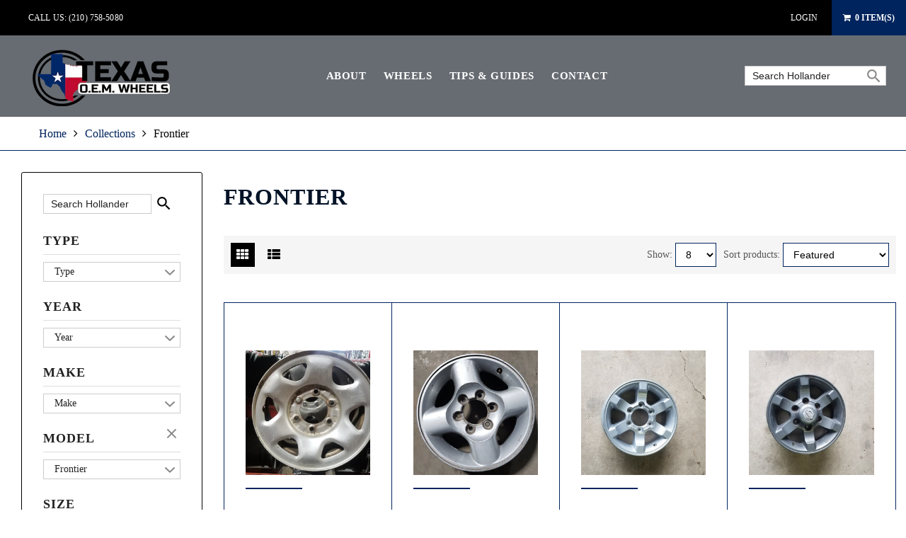

--- FILE ---
content_type: text/html; charset=utf-8
request_url: https://texasoemwheels.com/collections/frontier
body_size: 16614
content:
<!doctype html>
<html lang="en">
	<head>


		<meta charset="utf-8">

		

		<title>
			Frontier

			
				&ndash; Texas OEM Wheels
			
		</title>

		<link rel="canonical" href="https://texasoemwheels.com/collections/frontier">

		
			<link rel="shortcut icon" href="//texasoemwheels.com/cdn/shop/files/Favicon_32x32.png?v=1613159151" type="image/png">
		

		

		<meta name="viewport" content="width=device-width, initial-scale=1, maximum-scale=1" />

		<!--[if IE]>
			<meta http-equiv="X-UA-Compatible" content="IE=edge,chrome=1">
		<![endif]-->

		<style>
			html,
			body {overflow-x: hidden;}
			.row {overflow: hidden;}

			#page_preloader__bg {background: #fff;position: fixed;top: 0;right: 0;bottom: 0;left: 0;z-index: 1000;
			-webkit-transition: opacity .1s ease-in-out .05s, z-index .1s ease-in-out .05s;
			   -moz-transition: opacity .1s ease-in-out .05s, z-index .1s ease-in-out .05s;
					transition: opacity .1s ease-in-out .05s, z-index .1s ease-in-out .05s;

			-webkit-transform: translate3d(0, 0, 0);
				-ms-transform: translate3d(0, 0, 0);
				 -o-transform: translate3d(0, 0, 0);
					transform: translate3d(0, 0, 0);
			}
			#page_preloader__bg.off {opacity: 0;z-index: -10;}


			#page_preloader__img {margin: -50px 0 0 -50px;position: absolute;top: 50%;left: 50%;z-index: 1001;
			-webkit-transition: transform .2s ease-in-out;
			   -moz-transition: transform .2s ease-in-out;
					transition: transform .2s ease-in-out;

			-webkit-transform: scale3d(1, 1, 1);
				-ms-transform: scale3d(1, 1, 1);
				 -o-transform: scale3d(1, 1, 1);
					transform: scale3d(1, 1, 1);
			}
			#page_preloader__img.off {
			-webkit-transform: scale3d(0, 0, 1);
				-ms-transform: scale3d(0, 0, 1);
				 -o-transform: scale3d(0, 0, 1);
					transform: scale3d(0, 0, 1);
			}

			.container{margin-right:auto;margin-left:auto}@media (max-width: 767px){.container{padding-left:20px;padding-right:20px}}@media (min-width: 768px){.container{width:750px}}@media (min-width: 992px){.container{width:970px}}@media (min-width: 1200px){.container{width:1170px}}.container-fluid{margin-right:auto;margin-left:auto;padding-right:20px;padding-left:20px}.row{margin-right:-20px;margin-left:-20px}.row:after{content:'';display:table;clear:both}.col-xs-1,.col-sm-1,.col-md-1,.col-lg-1,.col-xs-2,.col-sm-2,.col-md-2,.col-lg-2,.col-xs-3,.col-sm-3,.col-md-3,.col-lg-3,.col-xs-4,.col-sm-4,.col-md-4,.col-lg-4,.col-xs-5,.col-sm-5,.col-md-5,.col-lg-5,.col-xs-6,.col-sm-6,.col-md-6,.col-lg-6,.col-xs-7,.col-sm-7,.col-md-7,.col-lg-7,.col-xs-8,.col-sm-8,.col-md-8,.col-lg-8,.col-xs-9,.col-sm-9,.col-md-9,.col-lg-9,.col-xs-10,.col-sm-10,.col-md-10,.col-lg-10,.col-xs-11,.col-sm-11,.col-md-11,.col-lg-11,.col-xs-12,.col-sm-12,.col-md-12,.col-lg-12{min-height:1px;padding-right:20px;padding-left:20px;position:relative}.col-xs-1,.col-xs-2,.col-xs-3,.col-xs-4,.col-xs-5,.col-xs-6,.col-xs-7,.col-xs-8,.col-xs-9,.col-xs-10,.col-xs-11,.col-xs-12{float:left}.col-xs-12{width:100%}.col-xs-11{width:91.66666667%}.col-xs-10{width:83.33333333%}.col-xs-9{width:75%}.col-xs-8{width:66.66666667%}.col-xs-7{width:58.33333333%}.col-xs-6{width:50%}.col-xs-5{width:41.66666667%}.col-xs-4{width:33.33333333%}.col-xs-3{width:25%}.col-xs-2{width:16.66666667%}.col-xs-1{width:8.33333333%}.col-xs-pull-12{right:100%}.col-xs-pull-11{right:91.66666667%}.col-xs-pull-10{right:83.33333333%}.col-xs-pull-9{right:75%}.col-xs-pull-8{right:66.66666667%}.col-xs-pull-7{right:58.33333333%}.col-xs-pull-6{right:50%}.col-xs-pull-5{right:41.66666667%}.col-xs-pull-4{right:33.33333333%}.col-xs-pull-3{right:25%}.col-xs-pull-2{right:16.66666667%}.col-xs-pull-1{right:8.33333333%}.col-xs-pull-0{right:auto}.col-xs-push-12{left:100%}.col-xs-push-11{left:91.66666667%}.col-xs-push-10{left:83.33333333%}.col-xs-push-9{left:75%}.col-xs-push-8{left:66.66666667%}.col-xs-push-7{left:58.33333333%}.col-xs-push-6{left:50%}.col-xs-push-5{left:41.66666667%}.col-xs-push-4{left:33.33333333%}.col-xs-push-3{left:25%}.col-xs-push-2{left:16.66666667%}.col-xs-push-1{left:8.33333333%}.col-xs-push-0{left:auto}.col-xs-offset-12{margin-left:100%}.col-xs-offset-11{margin-left:91.66666667%}.col-xs-offset-10{margin-left:83.33333333%}.col-xs-offset-9{margin-left:75%}.col-xs-offset-8{margin-left:66.66666667%}.col-xs-offset-7{margin-left:58.33333333%}.col-xs-offset-6{margin-left:50%}.col-xs-offset-5{margin-left:41.66666667%}.col-xs-offset-4{margin-left:33.33333333%}.col-xs-offset-3{margin-left:25%}.col-xs-offset-2{margin-left:16.66666667%}.col-xs-offset-1{margin-left:8.33333333%}.col-xs-offset-0{margin-left:0}@media (min-width: 768px){.col-sm-1,.col-sm-2,.col-sm-3,.col-sm-4,.col-sm-5,.col-sm-6,.col-sm-7,.col-sm-8,.col-sm-9,.col-sm-10,.col-sm-11,.col-sm-12{float:left}.col-sm-12{width:100%}.col-sm-11{width:91.66666667%}.col-sm-10{width:83.33333333%}.col-sm-9{width:75%}.col-sm-8{width:66.66666667%}.col-sm-7{width:58.33333333%}.col-sm-6{width:50%}.col-sm-5{width:41.66666667%}.col-sm-4{width:33.33333333%}.col-sm-3{width:25%}.col-sm-2{width:16.66666667%}.col-sm-1{width:8.33333333%}.col-sm-pull-12{right:100%}.col-sm-pull-11{right:91.66666667%}.col-sm-pull-10{right:83.33333333%}.col-sm-pull-9{right:75%}.col-sm-pull-8{right:66.66666667%}.col-sm-pull-7{right:58.33333333%}.col-sm-pull-6{right:50%}.col-sm-pull-5{right:41.66666667%}.col-sm-pull-4{right:33.33333333%}.col-sm-pull-3{right:25%}.col-sm-pull-2{right:16.66666667%}.col-sm-pull-1{right:8.33333333%}.col-sm-pull-0{right:auto}.col-sm-push-12{left:100%}.col-sm-push-11{left:91.66666667%}.col-sm-push-10{left:83.33333333%}.col-sm-push-9{left:75%}.col-sm-push-8{left:66.66666667%}.col-sm-push-7{left:58.33333333%}.col-sm-push-6{left:50%}.col-sm-push-5{left:41.66666667%}.col-sm-push-4{left:33.33333333%}.col-sm-push-3{left:25%}.col-sm-push-2{left:16.66666667%}.col-sm-push-1{left:8.33333333%}.col-sm-push-0{left:auto}.col-sm-offset-12{margin-left:100%}.col-sm-offset-11{margin-left:91.66666667%}.col-sm-offset-10{margin-left:83.33333333%}.col-sm-offset-9{margin-left:75%}.col-sm-offset-8{margin-left:66.66666667%}.col-sm-offset-7{margin-left:58.33333333%}.col-sm-offset-6{margin-left:50%}.col-sm-offset-5{margin-left:41.66666667%}.col-sm-offset-4{margin-left:33.33333333%}.col-sm-offset-3{margin-left:25%}.col-sm-offset-2{margin-left:16.66666667%}.col-sm-offset-1{margin-left:8.33333333%}.col-sm-offset-0{margin-left:0}}@media (min-width: 992px){.col-md-1,.col-md-2,.col-md-3,.col-md-4,.col-md-5,.col-md-6,.col-md-7,.col-md-8,.col-md-9,.col-md-10,.col-md-11,.col-md-12{float:left}.col-md-12{width:100%}.col-md-11{width:91.66666667%}.col-md-10{width:83.33333333%}.col-md-9{width:75%}.col-md-8{width:66.66666667%}.col-md-7{width:58.33333333%}.col-md-6{width:50%}.col-md-5{width:41.66666667%}.col-md-4{width:33.33333333%}.col-md-3{width:25%}.col-md-2{width:16.66666667%}.col-md-1{width:8.33333333%}.col-md-pull-12{right:100%}.col-md-pull-11{right:91.66666667%}.col-md-pull-10{right:83.33333333%}.col-md-pull-9{right:75%}.col-md-pull-8{right:66.66666667%}.col-md-pull-7{right:58.33333333%}.col-md-pull-6{right:50%}.col-md-pull-5{right:41.66666667%}.col-md-pull-4{right:33.33333333%}.col-md-pull-3{right:25%}.col-md-pull-2{right:16.66666667%}.col-md-pull-1{right:8.33333333%}.col-md-pull-0{right:auto}.col-md-push-12{left:100%}.col-md-push-11{left:91.66666667%}.col-md-push-10{left:83.33333333%}.col-md-push-9{left:75%}.col-md-push-8{left:66.66666667%}.col-md-push-7{left:58.33333333%}.col-md-push-6{left:50%}.col-md-push-5{left:41.66666667%}.col-md-push-4{left:33.33333333%}.col-md-push-3{left:25%}.col-md-push-2{left:16.66666667%}.col-md-push-1{left:8.33333333%}.col-md-push-0{left:auto}.col-md-offset-12{margin-left:100%}.col-md-offset-11{margin-left:91.66666667%}.col-md-offset-10{margin-left:83.33333333%}.col-md-offset-9{margin-left:75%}.col-md-offset-8{margin-left:66.66666667%}.col-md-offset-7{margin-left:58.33333333%}.col-md-offset-6{margin-left:50%}.col-md-offset-5{margin-left:41.66666667%}.col-md-offset-4{margin-left:33.33333333%}.col-md-offset-3{margin-left:25%}.col-md-offset-2{margin-left:16.66666667%}.col-md-offset-1{margin-left:8.33333333%}.col-md-offset-0{margin-left:0}}@media (min-width: 1200px){.col-lg-1,.col-lg-2,.col-lg-3,.col-lg-4,.col-lg-5,.col-lg-6,.col-lg-7,.col-lg-8,.col-lg-9,.col-lg-10,.col-lg-11,.col-lg-12{float:left}.col-lg-12{width:100%}.col-lg-11{width:91.66666667%}.col-lg-10{width:83.33333333%}.col-lg-9{width:75%}.col-lg-8{width:66.66666667%}.col-lg-7{width:58.33333333%}.col-lg-6{width:50%}.col-lg-5{width:41.66666667%}.col-lg-4{width:33.33333333%}.col-lg-3{width:25%}.col-lg-2{width:16.66666667%}.col-lg-1{width:8.33333333%}.col-lg-pull-12{right:100%}.col-lg-pull-11{right:91.66666667%}.col-lg-pull-10{right:83.33333333%}.col-lg-pull-9{right:75%}.col-lg-pull-8{right:66.66666667%}.col-lg-pull-7{right:58.33333333%}.col-lg-pull-6{right:50%}.col-lg-pull-5{right:41.66666667%}.col-lg-pull-4{right:33.33333333%}.col-lg-pull-3{right:25%}.col-lg-pull-2{right:16.66666667%}.col-lg-pull-1{right:8.33333333%}.col-lg-pull-0{right:auto}.col-lg-push-12{left:100%}.col-lg-push-11{left:91.66666667%}.col-lg-push-10{left:83.33333333%}.col-lg-push-9{left:75%}.col-lg-push-8{left:66.66666667%}.col-lg-push-7{left:58.33333333%}.col-lg-push-6{left:50%}.col-lg-push-5{left:41.66666667%}.col-lg-push-4{left:33.33333333%}.col-lg-push-3{left:25%}.col-lg-push-2{left:16.66666667%}.col-lg-push-1{left:8.33333333%}.col-lg-push-0{left:auto}.col-lg-offset-12{margin-left:100%}.col-lg-offset-11{margin-left:91.66666667%}.col-lg-offset-10{margin-left:83.33333333%}.col-lg-offset-9{margin-left:75%}.col-lg-offset-8{margin-left:66.66666667%}.col-lg-offset-7{margin-left:58.33333333%}.col-lg-offset-6{margin-left:50%}.col-lg-offset-5{margin-left:41.66666667%}.col-lg-offset-4{margin-left:33.33333333%}.col-lg-offset-3{margin-left:25%}.col-lg-offset-2{margin-left:16.66666667%}.col-lg-offset-1{margin-left:8.33333333%}.col-lg-offset-0{margin-left:0}}.section_map{margin:0;position:relative}.section_map .map_wrapper{overflow:hidden;position:relative;z-index:1}.section_map .map_container{position:absolute;top:0;right:-44%;bottom:0;left:0;z-index:1}.section_map .map_captions__off{right:0}.section_map .map_wrapper__small{padding:19.53% 0 0 0}.section_map .map_wrapper__medium{padding:29.29% 0 0 0}.section_map .map_wrapper__large{padding:39.06% 0 0 0}
		</style>
		<style>
			#page_preloader__bg{
				display: flex;
				align-items: center;
				justify-content: center;
				background-color: rgba(0,0,0,0.75) !important;
			}
			#page_preloader__bg	svg{
				max-width: 200px;
				width: 100%;
			}

			#page_preloader__bg	svg.off{
				display: none;
			}
		</style>

		<script>
			var theme = {
				moneyFormat: "\u003cspan class=hidden\u003e${{ amount }}\u003c\/span\u003e",
			};
		</script>

      	<div id="shopify-section-filter-menu-settings" class="shopify-section"><style type="text/css">
/*  Filter Menu Color and Image Section CSS */</style>
<link href="//texasoemwheels.com/cdn/shop/t/7/assets/filter-menu.scss.css?v=2499846074960686611674755707" rel="stylesheet" type="text/css" media="all" />
<script src="//texasoemwheels.com/cdn/shop/t/7/assets/filter-menu.js?v=3551355595136041091550919002" type="text/javascript"></script>





</div>

	<meta property="og:image" content="https://cdn.shopify.com/s/files/1/0018/9782/4315/files/Texas_OEM_logo_5a832f1a-8f8c-4fc0-aa36-c671eac576d1.png?height=628&pad_color=fff&v=1613159151&width=1200" />
<meta property="og:image:secure_url" content="https://cdn.shopify.com/s/files/1/0018/9782/4315/files/Texas_OEM_logo_5a832f1a-8f8c-4fc0-aa36-c671eac576d1.png?height=628&pad_color=fff&v=1613159151&width=1200" />
<meta property="og:image:width" content="1200" />
<meta property="og:image:height" content="628" />
<link href="https://monorail-edge.shopifysvc.com" rel="dns-prefetch">
<script>(function(){if ("sendBeacon" in navigator && "performance" in window) {try {var session_token_from_headers = performance.getEntriesByType('navigation')[0].serverTiming.find(x => x.name == '_s').description;} catch {var session_token_from_headers = undefined;}var session_cookie_matches = document.cookie.match(/_shopify_s=([^;]*)/);var session_token_from_cookie = session_cookie_matches && session_cookie_matches.length === 2 ? session_cookie_matches[1] : "";var session_token = session_token_from_headers || session_token_from_cookie || "";function handle_abandonment_event(e) {var entries = performance.getEntries().filter(function(entry) {return /monorail-edge.shopifysvc.com/.test(entry.name);});if (!window.abandonment_tracked && entries.length === 0) {window.abandonment_tracked = true;var currentMs = Date.now();var navigation_start = performance.timing.navigationStart;var payload = {shop_id: 1897824315,url: window.location.href,navigation_start,duration: currentMs - navigation_start,session_token,page_type: "collection"};window.navigator.sendBeacon("https://monorail-edge.shopifysvc.com/v1/produce", JSON.stringify({schema_id: "online_store_buyer_site_abandonment/1.1",payload: payload,metadata: {event_created_at_ms: currentMs,event_sent_at_ms: currentMs}}));}}window.addEventListener('pagehide', handle_abandonment_event);}}());</script>
<script id="web-pixels-manager-setup">(function e(e,d,r,n,o){if(void 0===o&&(o={}),!Boolean(null===(a=null===(i=window.Shopify)||void 0===i?void 0:i.analytics)||void 0===a?void 0:a.replayQueue)){var i,a;window.Shopify=window.Shopify||{};var t=window.Shopify;t.analytics=t.analytics||{};var s=t.analytics;s.replayQueue=[],s.publish=function(e,d,r){return s.replayQueue.push([e,d,r]),!0};try{self.performance.mark("wpm:start")}catch(e){}var l=function(){var e={modern:/Edge?\/(1{2}[4-9]|1[2-9]\d|[2-9]\d{2}|\d{4,})\.\d+(\.\d+|)|Firefox\/(1{2}[4-9]|1[2-9]\d|[2-9]\d{2}|\d{4,})\.\d+(\.\d+|)|Chrom(ium|e)\/(9{2}|\d{3,})\.\d+(\.\d+|)|(Maci|X1{2}).+ Version\/(15\.\d+|(1[6-9]|[2-9]\d|\d{3,})\.\d+)([,.]\d+|)( \(\w+\)|)( Mobile\/\w+|) Safari\/|Chrome.+OPR\/(9{2}|\d{3,})\.\d+\.\d+|(CPU[ +]OS|iPhone[ +]OS|CPU[ +]iPhone|CPU IPhone OS|CPU iPad OS)[ +]+(15[._]\d+|(1[6-9]|[2-9]\d|\d{3,})[._]\d+)([._]\d+|)|Android:?[ /-](13[3-9]|1[4-9]\d|[2-9]\d{2}|\d{4,})(\.\d+|)(\.\d+|)|Android.+Firefox\/(13[5-9]|1[4-9]\d|[2-9]\d{2}|\d{4,})\.\d+(\.\d+|)|Android.+Chrom(ium|e)\/(13[3-9]|1[4-9]\d|[2-9]\d{2}|\d{4,})\.\d+(\.\d+|)|SamsungBrowser\/([2-9]\d|\d{3,})\.\d+/,legacy:/Edge?\/(1[6-9]|[2-9]\d|\d{3,})\.\d+(\.\d+|)|Firefox\/(5[4-9]|[6-9]\d|\d{3,})\.\d+(\.\d+|)|Chrom(ium|e)\/(5[1-9]|[6-9]\d|\d{3,})\.\d+(\.\d+|)([\d.]+$|.*Safari\/(?![\d.]+ Edge\/[\d.]+$))|(Maci|X1{2}).+ Version\/(10\.\d+|(1[1-9]|[2-9]\d|\d{3,})\.\d+)([,.]\d+|)( \(\w+\)|)( Mobile\/\w+|) Safari\/|Chrome.+OPR\/(3[89]|[4-9]\d|\d{3,})\.\d+\.\d+|(CPU[ +]OS|iPhone[ +]OS|CPU[ +]iPhone|CPU IPhone OS|CPU iPad OS)[ +]+(10[._]\d+|(1[1-9]|[2-9]\d|\d{3,})[._]\d+)([._]\d+|)|Android:?[ /-](13[3-9]|1[4-9]\d|[2-9]\d{2}|\d{4,})(\.\d+|)(\.\d+|)|Mobile Safari.+OPR\/([89]\d|\d{3,})\.\d+\.\d+|Android.+Firefox\/(13[5-9]|1[4-9]\d|[2-9]\d{2}|\d{4,})\.\d+(\.\d+|)|Android.+Chrom(ium|e)\/(13[3-9]|1[4-9]\d|[2-9]\d{2}|\d{4,})\.\d+(\.\d+|)|Android.+(UC? ?Browser|UCWEB|U3)[ /]?(15\.([5-9]|\d{2,})|(1[6-9]|[2-9]\d|\d{3,})\.\d+)\.\d+|SamsungBrowser\/(5\.\d+|([6-9]|\d{2,})\.\d+)|Android.+MQ{2}Browser\/(14(\.(9|\d{2,})|)|(1[5-9]|[2-9]\d|\d{3,})(\.\d+|))(\.\d+|)|K[Aa][Ii]OS\/(3\.\d+|([4-9]|\d{2,})\.\d+)(\.\d+|)/},d=e.modern,r=e.legacy,n=navigator.userAgent;return n.match(d)?"modern":n.match(r)?"legacy":"unknown"}(),u="modern"===l?"modern":"legacy",c=(null!=n?n:{modern:"",legacy:""})[u],f=function(e){return[e.baseUrl,"/wpm","/b",e.hashVersion,"modern"===e.buildTarget?"m":"l",".js"].join("")}({baseUrl:d,hashVersion:r,buildTarget:u}),m=function(e){var d=e.version,r=e.bundleTarget,n=e.surface,o=e.pageUrl,i=e.monorailEndpoint;return{emit:function(e){var a=e.status,t=e.errorMsg,s=(new Date).getTime(),l=JSON.stringify({metadata:{event_sent_at_ms:s},events:[{schema_id:"web_pixels_manager_load/3.1",payload:{version:d,bundle_target:r,page_url:o,status:a,surface:n,error_msg:t},metadata:{event_created_at_ms:s}}]});if(!i)return console&&console.warn&&console.warn("[Web Pixels Manager] No Monorail endpoint provided, skipping logging."),!1;try{return self.navigator.sendBeacon.bind(self.navigator)(i,l)}catch(e){}var u=new XMLHttpRequest;try{return u.open("POST",i,!0),u.setRequestHeader("Content-Type","text/plain"),u.send(l),!0}catch(e){return console&&console.warn&&console.warn("[Web Pixels Manager] Got an unhandled error while logging to Monorail."),!1}}}}({version:r,bundleTarget:l,surface:e.surface,pageUrl:self.location.href,monorailEndpoint:e.monorailEndpoint});try{o.browserTarget=l,function(e){var d=e.src,r=e.async,n=void 0===r||r,o=e.onload,i=e.onerror,a=e.sri,t=e.scriptDataAttributes,s=void 0===t?{}:t,l=document.createElement("script"),u=document.querySelector("head"),c=document.querySelector("body");if(l.async=n,l.src=d,a&&(l.integrity=a,l.crossOrigin="anonymous"),s)for(var f in s)if(Object.prototype.hasOwnProperty.call(s,f))try{l.dataset[f]=s[f]}catch(e){}if(o&&l.addEventListener("load",o),i&&l.addEventListener("error",i),u)u.appendChild(l);else{if(!c)throw new Error("Did not find a head or body element to append the script");c.appendChild(l)}}({src:f,async:!0,onload:function(){if(!function(){var e,d;return Boolean(null===(d=null===(e=window.Shopify)||void 0===e?void 0:e.analytics)||void 0===d?void 0:d.initialized)}()){var d=window.webPixelsManager.init(e)||void 0;if(d){var r=window.Shopify.analytics;r.replayQueue.forEach((function(e){var r=e[0],n=e[1],o=e[2];d.publishCustomEvent(r,n,o)})),r.replayQueue=[],r.publish=d.publishCustomEvent,r.visitor=d.visitor,r.initialized=!0}}},onerror:function(){return m.emit({status:"failed",errorMsg:"".concat(f," has failed to load")})},sri:function(e){var d=/^sha384-[A-Za-z0-9+/=]+$/;return"string"==typeof e&&d.test(e)}(c)?c:"",scriptDataAttributes:o}),m.emit({status:"loading"})}catch(e){m.emit({status:"failed",errorMsg:(null==e?void 0:e.message)||"Unknown error"})}}})({shopId: 1897824315,storefrontBaseUrl: "https://texasoemwheels.com",extensionsBaseUrl: "https://extensions.shopifycdn.com/cdn/shopifycloud/web-pixels-manager",monorailEndpoint: "https://monorail-edge.shopifysvc.com/unstable/produce_batch",surface: "storefront-renderer",enabledBetaFlags: ["2dca8a86"],webPixelsConfigList: [{"id":"shopify-app-pixel","configuration":"{}","eventPayloadVersion":"v1","runtimeContext":"STRICT","scriptVersion":"0450","apiClientId":"shopify-pixel","type":"APP","privacyPurposes":["ANALYTICS","MARKETING"]},{"id":"shopify-custom-pixel","eventPayloadVersion":"v1","runtimeContext":"LAX","scriptVersion":"0450","apiClientId":"shopify-pixel","type":"CUSTOM","privacyPurposes":["ANALYTICS","MARKETING"]}],isMerchantRequest: false,initData: {"shop":{"name":"Texas OEM Wheels","paymentSettings":{"currencyCode":"USD"},"myshopifyDomain":"texasoemwheels-com.myshopify.com","countryCode":"US","storefrontUrl":"https:\/\/texasoemwheels.com"},"customer":null,"cart":null,"checkout":null,"productVariants":[],"purchasingCompany":null},},"https://texasoemwheels.com/cdn","1d2a099fw23dfb22ep557258f5m7a2edbae",{"modern":"","legacy":""},{"shopId":"1897824315","storefrontBaseUrl":"https:\/\/texasoemwheels.com","extensionBaseUrl":"https:\/\/extensions.shopifycdn.com\/cdn\/shopifycloud\/web-pixels-manager","surface":"storefront-renderer","enabledBetaFlags":"[\"2dca8a86\"]","isMerchantRequest":"false","hashVersion":"1d2a099fw23dfb22ep557258f5m7a2edbae","publish":"custom","events":"[[\"page_viewed\",{}],[\"collection_viewed\",{\"collection\":{\"id\":\"74134945851\",\"title\":\"Frontier\",\"productVariants\":[{\"price\":{\"amount\":0.0,\"currencyCode\":\"USD\"},\"product\":{\"title\":\"(62368) 1999-2004 Nissan Frontier\",\"vendor\":\"TexasOEMWheels.com\",\"id\":\"1532696166459\",\"untranslatedTitle\":\"(62368) 1999-2004 Nissan Frontier\",\"url\":\"\/products\/62368\",\"type\":\"\"},\"id\":\"14253491748923\",\"image\":{\"src\":\"\/\/texasoemwheels.com\/cdn\/shop\/products\/IMG20180903115658.jpg?v=1539897516\"},\"sku\":\"62368\",\"title\":\"Default Title\",\"untranslatedTitle\":\"Default Title\"},{\"price\":{\"amount\":0.0,\"currencyCode\":\"USD\"},\"product\":{\"title\":\"(62384) 2001-2004 Nissan Xterra\",\"vendor\":\"Texas OEM Wheels\",\"id\":\"4525590806587\",\"untranslatedTitle\":\"(62384) 2001-2004 Nissan Xterra\",\"url\":\"\/products\/62384\",\"type\":\"\"},\"id\":\"32081515315259\",\"image\":{\"src\":\"\/\/texasoemwheels.com\/cdn\/shop\/products\/IMG-20200213-133500.jpg?v=1582653216\"},\"sku\":\"62384\",\"title\":\"Default Title\",\"untranslatedTitle\":\"Default Title\"},{\"price\":{\"amount\":0.0,\"currencyCode\":\"USD\"},\"product\":{\"title\":\"(62406-A) 2001-2004 Nissan Frontier\",\"vendor\":\"Texas OEM Wheels\",\"id\":\"2069463105595\",\"untranslatedTitle\":\"(62406-A) 2001-2004 Nissan Frontier\",\"url\":\"\/products\/62406-a-2001-2004-nissan-frontier\",\"type\":\"\"},\"id\":\"20172193529915\",\"image\":{\"src\":\"\/\/texasoemwheels.com\/cdn\/shop\/products\/IMG-20190125-102047.jpg?v=1548433268\"},\"sku\":\"62406A\",\"title\":\"Default Title\",\"untranslatedTitle\":\"Default Title\"},{\"price\":{\"amount\":0.0,\"currencyCode\":\"USD\"},\"product\":{\"title\":\"(62406-B) 2001-2004 Nissan Frontier\",\"vendor\":\"Texas OEM Wheels\",\"id\":\"2069463695419\",\"untranslatedTitle\":\"(62406-B) 2001-2004 Nissan Frontier\",\"url\":\"\/products\/62406-b-2001-2004-nissan-frontier\",\"type\":\"\"},\"id\":\"20172195528763\",\"image\":{\"src\":\"\/\/texasoemwheels.com\/cdn\/shop\/products\/IMG-20190125-102011.jpg?v=1548433233\"},\"sku\":\"62406B\",\"title\":\"Default Title\",\"untranslatedTitle\":\"Default Title\"},{\"price\":{\"amount\":0.0,\"currencyCode\":\"USD\"},\"product\":{\"title\":\"(62451) 2005-2019 Nissan Frontier\",\"vendor\":\"Texas OEM Wheels\",\"id\":\"7001702531238\",\"untranslatedTitle\":\"(62451) 2005-2019 Nissan Frontier\",\"url\":\"\/products\/62451\",\"type\":\"\"},\"id\":\"41105031430310\",\"image\":{\"src\":\"\/\/texasoemwheels.com\/cdn\/shop\/products\/1630347705221.jpg?v=1634051537\"},\"sku\":\"62451\",\"title\":\"Default Title\",\"untranslatedTitle\":\"Default Title\"},{\"price\":{\"amount\":0.0,\"currencyCode\":\"USD\"},\"product\":{\"title\":\"(62482) 2007-2012 Nissan Pathfinder\",\"vendor\":\"Texas OEM Wheels\",\"id\":\"6602966007974\",\"untranslatedTitle\":\"(62482) 2007-2012 Nissan Pathfinder\",\"url\":\"\/products\/62482\",\"type\":\"\"},\"id\":\"39501037273254\",\"image\":{\"src\":\"\/\/texasoemwheels.com\/cdn\/shop\/products\/1615995022449.jpg?v=1617030697\"},\"sku\":\"62482\",\"title\":\"Default Title\",\"untranslatedTitle\":\"Default Title\"},{\"price\":{\"amount\":0.0,\"currencyCode\":\"USD\"},\"product\":{\"title\":\"(62510) 2009-2014 Nissan Xterra\",\"vendor\":\"Texas OEM Wheels\",\"id\":\"2210999205947\",\"untranslatedTitle\":\"(62510) 2009-2014 Nissan Xterra\",\"url\":\"\/products\/62510\",\"type\":\"\"},\"id\":\"20832681721915\",\"image\":{\"src\":\"\/\/texasoemwheels.com\/cdn\/shop\/products\/IMG-20190416-134113.jpg?v=1555440097\"},\"sku\":\"62510\",\"title\":\"Default Title\",\"untranslatedTitle\":\"Default Title\"},{\"price\":{\"amount\":0.0,\"currencyCode\":\"USD\"},\"product\":{\"title\":\"(62557) 2005-2019 Nissan Frontier\",\"vendor\":\"Texas OEM Wheels\",\"id\":\"7353235407106\",\"untranslatedTitle\":\"(62557) 2005-2019 Nissan Frontier\",\"url\":\"\/products\/62557\",\"type\":\"\"},\"id\":\"41960819556610\",\"image\":{\"src\":\"\/\/texasoemwheels.com\/cdn\/shop\/products\/1635435733937.jpg?v=1635880978\"},\"sku\":\"62557\",\"title\":\"Default Title\",\"untranslatedTitle\":\"Default Title\"}]}}]]"});</script><script>
  window.ShopifyAnalytics = window.ShopifyAnalytics || {};
  window.ShopifyAnalytics.meta = window.ShopifyAnalytics.meta || {};
  window.ShopifyAnalytics.meta.currency = 'USD';
  var meta = {"products":[{"id":1532696166459,"gid":"gid:\/\/shopify\/Product\/1532696166459","vendor":"TexasOEMWheels.com","type":"","handle":"62368","variants":[{"id":14253491748923,"price":0,"name":"(62368) 1999-2004 Nissan Frontier","public_title":null,"sku":"62368"}],"remote":false},{"id":4525590806587,"gid":"gid:\/\/shopify\/Product\/4525590806587","vendor":"Texas OEM Wheels","type":"","handle":"62384","variants":[{"id":32081515315259,"price":0,"name":"(62384) 2001-2004 Nissan Xterra","public_title":null,"sku":"62384"}],"remote":false},{"id":2069463105595,"gid":"gid:\/\/shopify\/Product\/2069463105595","vendor":"Texas OEM Wheels","type":"","handle":"62406-a-2001-2004-nissan-frontier","variants":[{"id":20172193529915,"price":0,"name":"(62406-A) 2001-2004 Nissan Frontier","public_title":null,"sku":"62406A"}],"remote":false},{"id":2069463695419,"gid":"gid:\/\/shopify\/Product\/2069463695419","vendor":"Texas OEM Wheels","type":"","handle":"62406-b-2001-2004-nissan-frontier","variants":[{"id":20172195528763,"price":0,"name":"(62406-B) 2001-2004 Nissan Frontier","public_title":null,"sku":"62406B"}],"remote":false},{"id":7001702531238,"gid":"gid:\/\/shopify\/Product\/7001702531238","vendor":"Texas OEM Wheels","type":"","handle":"62451","variants":[{"id":41105031430310,"price":0,"name":"(62451) 2005-2019 Nissan Frontier","public_title":null,"sku":"62451"}],"remote":false},{"id":6602966007974,"gid":"gid:\/\/shopify\/Product\/6602966007974","vendor":"Texas OEM Wheels","type":"","handle":"62482","variants":[{"id":39501037273254,"price":0,"name":"(62482) 2007-2012 Nissan Pathfinder","public_title":null,"sku":"62482"}],"remote":false},{"id":2210999205947,"gid":"gid:\/\/shopify\/Product\/2210999205947","vendor":"Texas OEM Wheels","type":"","handle":"62510","variants":[{"id":20832681721915,"price":0,"name":"(62510) 2009-2014 Nissan Xterra","public_title":null,"sku":"62510"}],"remote":false},{"id":7353235407106,"gid":"gid:\/\/shopify\/Product\/7353235407106","vendor":"Texas OEM Wheels","type":"","handle":"62557","variants":[{"id":41960819556610,"price":0,"name":"(62557) 2005-2019 Nissan Frontier","public_title":null,"sku":"62557"}],"remote":false}],"page":{"pageType":"collection","resourceType":"collection","resourceId":74134945851,"requestId":"7c1e2e3b-cd6f-46d5-b157-6c227c4734ad-1769954619"}};
  for (var attr in meta) {
    window.ShopifyAnalytics.meta[attr] = meta[attr];
  }
</script>
<script class="analytics">
  (function () {
    var customDocumentWrite = function(content) {
      var jquery = null;

      if (window.jQuery) {
        jquery = window.jQuery;
      } else if (window.Checkout && window.Checkout.$) {
        jquery = window.Checkout.$;
      }

      if (jquery) {
        jquery('body').append(content);
      }
    };

    var hasLoggedConversion = function(token) {
      if (token) {
        return document.cookie.indexOf('loggedConversion=' + token) !== -1;
      }
      return false;
    }

    var setCookieIfConversion = function(token) {
      if (token) {
        var twoMonthsFromNow = new Date(Date.now());
        twoMonthsFromNow.setMonth(twoMonthsFromNow.getMonth() + 2);

        document.cookie = 'loggedConversion=' + token + '; expires=' + twoMonthsFromNow;
      }
    }

    var trekkie = window.ShopifyAnalytics.lib = window.trekkie = window.trekkie || [];
    if (trekkie.integrations) {
      return;
    }
    trekkie.methods = [
      'identify',
      'page',
      'ready',
      'track',
      'trackForm',
      'trackLink'
    ];
    trekkie.factory = function(method) {
      return function() {
        var args = Array.prototype.slice.call(arguments);
        args.unshift(method);
        trekkie.push(args);
        return trekkie;
      };
    };
    for (var i = 0; i < trekkie.methods.length; i++) {
      var key = trekkie.methods[i];
      trekkie[key] = trekkie.factory(key);
    }
    trekkie.load = function(config) {
      trekkie.config = config || {};
      trekkie.config.initialDocumentCookie = document.cookie;
      var first = document.getElementsByTagName('script')[0];
      var script = document.createElement('script');
      script.type = 'text/javascript';
      script.onerror = function(e) {
        var scriptFallback = document.createElement('script');
        scriptFallback.type = 'text/javascript';
        scriptFallback.onerror = function(error) {
                var Monorail = {
      produce: function produce(monorailDomain, schemaId, payload) {
        var currentMs = new Date().getTime();
        var event = {
          schema_id: schemaId,
          payload: payload,
          metadata: {
            event_created_at_ms: currentMs,
            event_sent_at_ms: currentMs
          }
        };
        return Monorail.sendRequest("https://" + monorailDomain + "/v1/produce", JSON.stringify(event));
      },
      sendRequest: function sendRequest(endpointUrl, payload) {
        // Try the sendBeacon API
        if (window && window.navigator && typeof window.navigator.sendBeacon === 'function' && typeof window.Blob === 'function' && !Monorail.isIos12()) {
          var blobData = new window.Blob([payload], {
            type: 'text/plain'
          });

          if (window.navigator.sendBeacon(endpointUrl, blobData)) {
            return true;
          } // sendBeacon was not successful

        } // XHR beacon

        var xhr = new XMLHttpRequest();

        try {
          xhr.open('POST', endpointUrl);
          xhr.setRequestHeader('Content-Type', 'text/plain');
          xhr.send(payload);
        } catch (e) {
          console.log(e);
        }

        return false;
      },
      isIos12: function isIos12() {
        return window.navigator.userAgent.lastIndexOf('iPhone; CPU iPhone OS 12_') !== -1 || window.navigator.userAgent.lastIndexOf('iPad; CPU OS 12_') !== -1;
      }
    };
    Monorail.produce('monorail-edge.shopifysvc.com',
      'trekkie_storefront_load_errors/1.1',
      {shop_id: 1897824315,
      theme_id: 44972507195,
      app_name: "storefront",
      context_url: window.location.href,
      source_url: "//texasoemwheels.com/cdn/s/trekkie.storefront.c59ea00e0474b293ae6629561379568a2d7c4bba.min.js"});

        };
        scriptFallback.async = true;
        scriptFallback.src = '//texasoemwheels.com/cdn/s/trekkie.storefront.c59ea00e0474b293ae6629561379568a2d7c4bba.min.js';
        first.parentNode.insertBefore(scriptFallback, first);
      };
      script.async = true;
      script.src = '//texasoemwheels.com/cdn/s/trekkie.storefront.c59ea00e0474b293ae6629561379568a2d7c4bba.min.js';
      first.parentNode.insertBefore(script, first);
    };
    trekkie.load(
      {"Trekkie":{"appName":"storefront","development":false,"defaultAttributes":{"shopId":1897824315,"isMerchantRequest":null,"themeId":44972507195,"themeCityHash":"18388470391228984272","contentLanguage":"en","currency":"USD","eventMetadataId":"e800263c-cbd5-4f3d-98e1-b6cf73a3584c"},"isServerSideCookieWritingEnabled":true,"monorailRegion":"shop_domain","enabledBetaFlags":["65f19447","b5387b81"]},"Session Attribution":{},"S2S":{"facebookCapiEnabled":false,"source":"trekkie-storefront-renderer","apiClientId":580111}}
    );

    var loaded = false;
    trekkie.ready(function() {
      if (loaded) return;
      loaded = true;

      window.ShopifyAnalytics.lib = window.trekkie;

      var originalDocumentWrite = document.write;
      document.write = customDocumentWrite;
      try { window.ShopifyAnalytics.merchantGoogleAnalytics.call(this); } catch(error) {};
      document.write = originalDocumentWrite;

      window.ShopifyAnalytics.lib.page(null,{"pageType":"collection","resourceType":"collection","resourceId":74134945851,"requestId":"7c1e2e3b-cd6f-46d5-b157-6c227c4734ad-1769954619","shopifyEmitted":true});

      var match = window.location.pathname.match(/checkouts\/(.+)\/(thank_you|post_purchase)/)
      var token = match? match[1]: undefined;
      if (!hasLoggedConversion(token)) {
        setCookieIfConversion(token);
        window.ShopifyAnalytics.lib.track("Viewed Product Category",{"currency":"USD","category":"Collection: frontier","collectionName":"frontier","collectionId":74134945851,"nonInteraction":true},undefined,undefined,{"shopifyEmitted":true});
      }
    });


        var eventsListenerScript = document.createElement('script');
        eventsListenerScript.async = true;
        eventsListenerScript.src = "//texasoemwheels.com/cdn/shopifycloud/storefront/assets/shop_events_listener-3da45d37.js";
        document.getElementsByTagName('head')[0].appendChild(eventsListenerScript);

})();</script>
  <script>
  if (!window.ga || (window.ga && typeof window.ga !== 'function')) {
    window.ga = function ga() {
      (window.ga.q = window.ga.q || []).push(arguments);
      if (window.Shopify && window.Shopify.analytics && typeof window.Shopify.analytics.publish === 'function') {
        window.Shopify.analytics.publish("ga_stub_called", {}, {sendTo: "google_osp_migration"});
      }
      console.error("Shopify's Google Analytics stub called with:", Array.from(arguments), "\nSee https://help.shopify.com/manual/promoting-marketing/pixels/pixel-migration#google for more information.");
    };
    if (window.Shopify && window.Shopify.analytics && typeof window.Shopify.analytics.publish === 'function') {
      window.Shopify.analytics.publish("ga_stub_initialized", {}, {sendTo: "google_osp_migration"});
    }
  }
</script>
<script
  defer
  src="https://texasoemwheels.com/cdn/shopifycloud/perf-kit/shopify-perf-kit-3.1.0.min.js"
  data-application="storefront-renderer"
  data-shop-id="1897824315"
  data-render-region="gcp-us-central1"
  data-page-type="collection"
  data-theme-instance-id="44972507195"
  data-theme-name="Monstrify"
  data-theme-version="1.0.0"
  data-monorail-region="shop_domain"
  data-resource-timing-sampling-rate="10"
  data-shs="true"
  data-shs-beacon="true"
  data-shs-export-with-fetch="true"
  data-shs-logs-sample-rate="1"
  data-shs-beacon-endpoint="https://texasoemwheels.com/api/collect"
></script>
</head>

	<body class="template-collection">
		<div class="page_wrapper">

			<div id="page_preloader__bg"><svg version="1.1" id="L7" xmlns="http://www.w3.org/2000/svg" xmlns:xlink="http://www.w3.org/1999/xlink" x="0px" y="0px" viewBox="0 0 100 100" enable-background="new 0 0 100 100" xml:space="preserve">
				<path fill="#ffffff" d="M31.6,3.5C5.9,13.6-6.6,42.7,3.5,68.4c10.1,25.7,39.2,38.3,64.9,28.1l-3.1-7.9c-21.3,8.4-45.4-2-53.8-23.3
				c-8.4-21.3,2-45.4,23.3-53.8L31.6,3.5z" transform="rotate(206.689 50 50)">
					<animateTransform attributeName="transform" attributeType="XML" type="rotate" dur="2s" from="0 50 50" to="360 50 50" repeatCount="indefinite"></animateTransform>
				</path>
				<path fill="#b70c2a" d="M42.3,39.6c5.7-4.3,13.9-3.1,18.1,2.7c4.3,5.7,3.1,13.9-2.7,18.1l4.1,5.5c8.8-6.5,10.6-19,4.1-27.7
				c-6.5-8.8-19-10.6-27.7-4.1L42.3,39.6z" transform="rotate(-53.3786 50 50)">
					<animateTransform attributeName="transform" attributeType="XML" type="rotate" dur="1s" from="0 50 50" to="-360 50 50" repeatCount="indefinite"></animateTransform>
				</path>
				<path fill="#00245d" d="M82,35.7C74.1,18,53.4,10.1,35.7,18S10.1,46.6,18,64.3l7.6-3.4c-6-13.5,0-29.3,13.5-35.3s29.3,0,35.3,13.5
				L82,35.7z" transform="rotate(206.689 50 50)">
					<animateTransform attributeName="transform" attributeType="XML" type="rotate" dur="2s" from="0 50 50" to="360 50 50" repeatCount="indefinite"></animateTransform>
				</path>
				</svg>

			</div>

			<script>
				preloaderBg = document.getElementById('page_preloader__bg');
				preloaderImg = document.getElementById('page_preloader__img');

				window.addEventListener('load', function() {
					preloaderBg.className += " off";
					preloaderImg.className += " off";
				});

				window.addEventListener('beforeunload', function() {
					preloaderBg.className -= " off";
					preloaderImg.className -= " off";
				});
			</script>

			<div id="shopify-section-header" class="shopify-section"><header id="page_header">
    <!-- Global site tag (gtag.js) - Google Analytics -->
<script async src="https://www.googletagmanager.com/gtag/js?id=UA-130555189-1"></script>
<script>
  window.dataLayer = window.dataLayer || [];
  function gtag(){dataLayer.push(arguments);}
  gtag('js', new Date());

  gtag('config', 'UA-130555189-1');
</script>
<meta name="google-site-verification" content="SewRmBDUGE8Epvw3eqLtb0bY04OLeH8Gk3_4ypHt8_4" />
	<div class="page_container">
		<div class="header_top">
			<div class="flexbox">

				<!-- HEADER CUSTOM TEXT -->
				<div class="header_top_custom_text">Call Us: (210) 758-5080</div>

				<!-- HEADER LINKS -->
				<div class="header_links">
				
					<span>
						
						<a href="/account" title="Login">Login</a>
						
					</span>
				
				</div>

				<!-- HEADER CURRENCY -->
				

				<!-- HEADER CART -->
				
				<div class="header_cart">
					<a href="/cart" title="Cart"><i class="fa fa-shopping-cart" aria-hidden="true"></i><span id="cart_items">0</span> item(s)</a>
				</div>
				
			</div>
		</div>

		<div id="pseudo_sticky_block"></div>

		<div class="header_center header_stuck">
			<div class="flexbox">
				<!-- HEADER LOGO -->

				

				<div class="header_logo">
				
						
							<a href="https://texasoemwheels.com">
								<img src="//texasoemwheels.com/cdn/shop/files/Texas_OEM_logo_1f66d66a-976b-41f8-975c-38c1843a82d0_207x80_crop_center.png?v=1613159151" alt="Texas OEM Wheels">
								
							</a>
						
				
				</div>

				<!-- MEGAMENU -->
				
					<nav id="megamenu" class="megamenu">
						<h2 id="megamenu_mobile_toggle"><i class="fa fa-bars" aria-hidden="true"></i>Menu</h2>

						<div id="megamenu_mobile_close">
							<div class="close_icon"></div>
						</div>

						<ul id="megamenu_level__1" class="level_1">
							
								
								
								

								<li class="level_1__item level_2__small">
									<a class="level_1__link " href="/pages/about-us">About
										

									</a>

									
											

										

								</li>

							
								
								
								

								<li class="level_1__item ">
									<a class="level_1__link " href="/collections">Wheels
										

									</a>

									

								</li>

							
								
								
								

								<li class="level_1__item ">
									<a class="level_1__link " href="/blogs/news">Tips & Guides
										

									</a>

									

								</li>

							
								
								
								

								<li class="level_1__item ">
									<a class="level_1__link " href="/pages/contact-us">Contact
										

									</a>

									

								</li>

							
						</ul>
					</nav>
				

				<!-- HEADER SEARCH -->
				
                    <div class="header-filter-menu">
                      <!-- Filter Menu brought to you by Shopify Power Tools. Version 2.1 --><style type="text/css">.filter-group-model_{display:none;}.filter-selected-acura .filter-group-model_{display:inherit;}.filter-selected-bmw .filter-group-model_{display:inherit;}.filter-selected-buick .filter-group-model_{display:inherit;}.filter-selected-cadillac .filter-group-model_{display:inherit;}.filter-selected-chevrolet .filter-group-model_{display:inherit;}.filter-selected-chrysler .filter-group-model_{display:inherit;}.filter-selected-dodge .filter-group-model_{display:inherit;}.filter-selected-ford .filter-group-model_{display:inherit;}.filter-selected-gmc .filter-group-model_{display:inherit;}.filter-selected-honda .filter-group-model_{display:inherit;}.filter-selected-hyundai .filter-group-model_{display:inherit;}.filter-selected-infiniti .filter-group-model_{display:inherit;}.filter-selected-isuzu .filter-group-model_{display:inherit;}.filter-selected-jaguar .filter-group-model_{display:inherit;}.filter-selected-jeep .filter-group-model_{display:inherit;}.filter-selected-kia .filter-group-model_{display:inherit;}.filter-selected-land-rover .filter-group-model_{display:inherit;}.filter-selected-lexus .filter-group-model_{display:inherit;}.filter-selected-lincoln .filter-group-model_{display:inherit;}.filter-selected-mazda .filter-group-model_{display:inherit;}.filter-selected-mercedes .filter-group-model_{display:inherit;}.filter-selected-mitsubishi .filter-group-model_{display:inherit;}.filter-selected-nissan .filter-group-model_{display:inherit;}.filter-selected-pontiac .filter-group-model_{display:inherit;}.filter-selected-porsche .filter-group-model_{display:inherit;}.filter-selected-saab .filter-group-model_{display:inherit;}.filter-selected-saturn .filter-group-model_{display:inherit;}.filter-selected-subaru .filter-group-model_{display:inherit;}.filter-selected-toyota .filter-group-model_{display:inherit;}.filter-selected-volkswagen .filter-group-model_{display:inherit;}
.filter-group-model_{display:none;}.filter-selected-acura .filter-group-model_{display:inherit;}.filter-selected-bmw .filter-group-model_{display:inherit;}.filter-selected-buick .filter-group-model_{display:inherit;}.filter-selected-cadillac .filter-group-model_{display:inherit;}.filter-selected-chevrolet .filter-group-model_{display:inherit;}.filter-selected-chrysler .filter-group-model_{display:inherit;}.filter-selected-dodge .filter-group-model_{display:inherit;}.filter-selected-ford .filter-group-model_{display:inherit;}.filter-selected-gmc .filter-group-model_{display:inherit;}.filter-selected-honda .filter-group-model_{display:inherit;}.filter-selected-hyundai .filter-group-model_{display:inherit;}.filter-selected-infiniti .filter-group-model_{display:inherit;}.filter-selected-isuzu .filter-group-model_{display:inherit;}.filter-selected-jaguar .filter-group-model_{display:inherit;}.filter-selected-jeep .filter-group-model_{display:inherit;}.filter-selected-kia .filter-group-model_{display:inherit;}.filter-selected-land-rover .filter-group-model_{display:inherit;}.filter-selected-lexus .filter-group-model_{display:inherit;}.filter-selected-lincoln .filter-group-model_{display:inherit;}.filter-selected-mazda .filter-group-model_{display:inherit;}.filter-selected-mercedes .filter-group-model_{display:inherit;}.filter-selected-mitsubishi .filter-group-model_{display:inherit;}.filter-selected-nissan .filter-group-model_{display:inherit;}.filter-selected-pontiac .filter-group-model_{display:inherit;}.filter-selected-porsche .filter-group-model_{display:inherit;}.filter-selected-saab .filter-group-model_{display:inherit;}.filter-selected-saturn .filter-group-model_{display:inherit;}.filter-selected-subaru .filter-group-model_{display:inherit;}.filter-selected-toyota .filter-group-model_{display:inherit;}.filter-selected-volkswagen .filter-group-model_{display:inherit;}
</style>

<div class="filter-menu filter-selected-frontier" data-total-tag-count="47">
    <div class="pt-mobile-header">
        <a id="pt-nav-toggle" class="pt-nav-toggle" href="#"><span></span> <p>Filter</p></a>
    </div>


    <form action="/search" method="get" role="search" class="search_form slide_element">
        <input type="search" name="q" placeholder="Search Hollander" aria-label="Search store">

        <button type="submit">
            <i class="icon material-icons-search" aria-hidden="true"></i>
        </button>
    </form>

    
    <div class="filter-group refine-header">
        <h4>Refine</h4><a class="filter-clear" href="/collections/all">view all</a></div>
    
<div class="filter-group filter-group-type  has_mutliple_items pt-display-dropdown  pt-filter-mode-single ">
        <h4>Type</h4>
        <div class="scroll-content">
        <input type="text" class="fm-search-box" name="q" placeholder="search..." style="display:none" autocomplete="off">
        <ul class="nav-type "><li class="collection-container filter-active-aluminum active  ">
                <div class="collection-name"><a href="/collections/frontier/aluminum" title="Narrow selection to products matching tag aluminum"><i class="check-icon"></i> Aluminum</a></div>
            </li><li class="collection-container filter-active-steel active  ">
                <div class="collection-name"><a href="/collections/frontier/steel" title="Narrow selection to products matching tag steel"><i class="check-icon"></i> Steel</a></div>
            </li></ul>
        </div></div><div class="filter-group filter-group-year_  has_mutliple_items pt-display-dropdown pt-display-scroll pt-filter-mode-single ">
        <h4>Year </h4>
        <div class="scroll-content">
        <input type="text" class="fm-search-box" name="q" placeholder="search..." style="display:none" autocomplete="off">
        <ul class="nav-year_ "><li class="collection-container filter-active-year_1999 active  ">
                <div class="collection-name"><a href="/collections/frontier/year_1999" title="Narrow selection to products matching tag year_1999"><i class="check-icon"></i> 1999</a></div>
            </li><li class="collection-container filter-active-year_2000 active  ">
                <div class="collection-name"><a href="/collections/frontier/year_2000" title="Narrow selection to products matching tag year_2000"><i class="check-icon"></i> 2000</a></div>
            </li><li class="collection-container filter-active-year_2001 active  ">
                <div class="collection-name"><a href="/collections/frontier/year_2001" title="Narrow selection to products matching tag year_2001"><i class="check-icon"></i> 2001</a></div>
            </li><li class="collection-container filter-active-year_2002 active  ">
                <div class="collection-name"><a href="/collections/frontier/year_2002" title="Narrow selection to products matching tag year_2002"><i class="check-icon"></i> 2002</a></div>
            </li><li class="collection-container filter-active-year_2003 active  ">
                <div class="collection-name"><a href="/collections/frontier/year_2003" title="Narrow selection to products matching tag year_2003"><i class="check-icon"></i> 2003</a></div>
            </li><li class="collection-container filter-active-year_2004 active  ">
                <div class="collection-name"><a href="/collections/frontier/year_2004" title="Narrow selection to products matching tag year_2004"><i class="check-icon"></i> 2004</a></div>
            </li><li class="collection-container filter-active-year_2005 active  ">
                <div class="collection-name"><a href="/collections/frontier/year_2005" title="Narrow selection to products matching tag year_2005"><i class="check-icon"></i> 2005</a></div>
            </li><li class="collection-container filter-active-year_2006 active  ">
                <div class="collection-name"><a href="/collections/frontier/year_2006" title="Narrow selection to products matching tag year_2006"><i class="check-icon"></i> 2006</a></div>
            </li><li class="collection-container filter-active-year_2007 active  ">
                <div class="collection-name"><a href="/collections/frontier/year_2007" title="Narrow selection to products matching tag year_2007"><i class="check-icon"></i> 2007</a></div>
            </li><li class="collection-container filter-active-year_2008 active  ">
                <div class="collection-name"><a href="/collections/frontier/year_2008" title="Narrow selection to products matching tag year_2008"><i class="check-icon"></i> 2008</a></div>
            </li><li class="collection-container filter-active-year_2009 active  ">
                <div class="collection-name"><a href="/collections/frontier/year_2009" title="Narrow selection to products matching tag year_2009"><i class="check-icon"></i> 2009</a></div>
            </li><li class="collection-container filter-active-year_2010 active  ">
                <div class="collection-name"><a href="/collections/frontier/year_2010" title="Narrow selection to products matching tag year_2010"><i class="check-icon"></i> 2010</a></div>
            </li><li class="collection-container filter-active-year_2011 active  ">
                <div class="collection-name"><a href="/collections/frontier/year_2011" title="Narrow selection to products matching tag year_2011"><i class="check-icon"></i> 2011</a></div>
            </li><li class="collection-container filter-active-year_2012 active  ">
                <div class="collection-name"><a href="/collections/frontier/year_2012" title="Narrow selection to products matching tag year_2012"><i class="check-icon"></i> 2012</a></div>
            </li><li class="collection-container filter-active-year_2013 active  ">
                <div class="collection-name"><a href="/collections/frontier/year_2013" title="Narrow selection to products matching tag year_2013"><i class="check-icon"></i> 2013</a></div>
            </li><li class="collection-container filter-active-year_2014 active  ">
                <div class="collection-name"><a href="/collections/frontier/year_2014" title="Narrow selection to products matching tag year_2014"><i class="check-icon"></i> 2014</a></div>
            </li><li class="collection-container filter-active-year_2015 active  ">
                <div class="collection-name"><a href="/collections/frontier/year_2015" title="Narrow selection to products matching tag year_2015"><i class="check-icon"></i> 2015</a></div>
            </li><li class="collection-container filter-active-year_2016 active  ">
                <div class="collection-name"><a href="/collections/frontier/year_2016" title="Narrow selection to products matching tag year_2016"><i class="check-icon"></i> 2016</a></div>
            </li><li class="collection-container filter-active-year_2017 active  ">
                <div class="collection-name"><a href="/collections/frontier/year_2017" title="Narrow selection to products matching tag year_2017"><i class="check-icon"></i> 2017</a></div>
            </li><li class="collection-container filter-active-year_2018 active  ">
                <div class="collection-name"><a href="/collections/frontier/year_2018" title="Narrow selection to products matching tag year_2018"><i class="check-icon"></i> 2018</a></div>
            </li><li class="collection-container filter-active-year_2019 active  ">
                <div class="collection-name"><a href="/collections/frontier/year_2019" title="Narrow selection to products matching tag year_2019"><i class="check-icon"></i> 2019</a></div>
            </li></ul>
        </div></div><div class="filter-group filter-group-make  has_single_item pt-display-dropdown pt-display-scroll pt-filter-mode-replacer ">
        <h4>Make</h4>
        <div class="scroll-content">
        <input type="text" class="fm-search-box" name="q" placeholder="search..." style="display:none" autocomplete="off">
        <ul class="nav-make "><li class="collection-container filter-active-nissan active  ">
                  <div class="collection-name"><a href="/collections/frontier/nissan" title="Nissan"><i class="check-icon"></i> Nissan</a></div>
            	</li></ul>
        </div></div><div class="filter-group filter-group-model_ has_group_selected has_mutliple_items pt-display-dropdown pt-display-scroll pt-filter-mode-single ">
        <h4>Model </h4>
        <div class="scroll-content">
        <input type="text" class="fm-search-box" name="q" placeholder="search..." style="display:none" autocomplete="off">
        <ul class="nav-model_ has_selected"><li class="collection-container filter-active-equator active  ">
                <div class="collection-name"><a href="/collections/frontier/equator" title="Narrow selection to products matching tag equator"><i class="check-icon"></i> Equator</a></div>
            </li><li class="collection-container filter-active-frontier active selected ">
                <div class="collection-name"><a href="/collections/all" title="Frontier"><i class="check-icon"></i> Frontier</a></div>
            </li><li class="collection-container filter-active-pathfinder active  ">
                <div class="collection-name"><a href="/collections/frontier/pathfinder" title="Narrow selection to products matching tag pathfinder"><i class="check-icon"></i> Pathfinder</a></div>
            </li><li class="collection-container filter-active-pickup active  ">
                <div class="collection-name"><a href="/collections/frontier/pickup" title="Narrow selection to products matching tag pickup"><i class="check-icon"></i> Pickup</a></div>
            </li><li class="collection-container filter-active-xterra active  ">
                <div class="collection-name"><a href="/collections/frontier/xterra" title="Narrow selection to products matching tag xterra"><i class="check-icon"></i> Xterra</a></div>
            </li></ul>
        </div><a class="filter-clear" href="/collections/all">clear</a></div><div class="filter-group filter-group-size_  has_mutliple_items pt-display-dropdown pt-display-scroll pt-filter-mode-single ">
        <h4>Size</h4>
        <div class="scroll-content">
        <input type="text" class="fm-search-box" name="q" placeholder="search..." style="display:none" autocomplete="off">
        <ul class="nav-size_ "><li class="collection-container filter-active-size_15x6-5 active  ">
                <div class="collection-name"><a href="/collections/frontier/size_15x6-5" title="Narrow selection to products matching tag size_15x6-5"><i class="check-icon"></i> 15x6.5</a></div>
            </li><li class="collection-container filter-active-size_15x7 active  ">
                <div class="collection-name"><a href="/collections/frontier/size_15x7" title="Narrow selection to products matching tag size_15x7"><i class="check-icon"></i> 15x7</a></div>
            </li><li class="collection-container filter-active-size_16x7 active  ">
                <div class="collection-name"><a href="/collections/frontier/size_16x7" title="Narrow selection to products matching tag size_16x7"><i class="check-icon"></i> 16x7</a></div>
            </li><li class="collection-container filter-active-size_17x7-5 active  ">
                <div class="collection-name"><a href="/collections/frontier/size_17x7-5" title="Narrow selection to products matching tag size_17x7-5"><i class="check-icon"></i> 17x7.5</a></div>
            </li><li class="collection-container filter-active-size_18x7-5 active  ">
                <div class="collection-name"><a href="/collections/frontier/size_18x7-5" title="Narrow selection to products matching tag size_18x7-5"><i class="check-icon"></i> 18x7.5</a></div>
            </li></ul>
        </div></div><div class="filter-group filter-group-lug_  has_single_item pt-display-dropdown pt-display-scroll pt-filter-mode-single ">
        <h4>Lug</h4>
        <div class="scroll-content">
        <input type="text" class="fm-search-box" name="q" placeholder="search..." style="display:none" autocomplete="off">
        <ul class="nav-lug_ "><li class="collection-container filter-active-lug_6 active  ">
                <div class="collection-name"><a href="/collections/frontier/lug_6" title="Narrow selection to products matching tag lug_6"><i class="check-icon"></i> 6</a></div>
            </li></ul>
        </div></div><div class="filter-group filter-group-bolt-pattern  has_mutliple_items pt-display-dropdown pt-display-scroll pt-filter-mode-single ">
        <h4>Bolt Pattern</h4>
        <div class="scroll-content">
        <input type="text" class="fm-search-box" name="q" placeholder="search..." style="display:none" autocomplete="off">
        <ul class="nav-bolt-pattern "><li class="collection-container filter-active-bp_4-5in active  ">
                <div class="collection-name"><a href="/collections/frontier/bp_4-5in" title="Narrow selection to products matching tag bp_4-5in"><i class="check-icon"></i> 4.5in</a></div>
            </li><li class="collection-container filter-active-bp_5-5in active  ">
                <div class="collection-name"><a href="/collections/frontier/bp_5-5in" title="Narrow selection to products matching tag bp_5-5in"><i class="check-icon"></i> 5.5in</a></div>
            </li></ul>
        </div></div><div class="filter-group filter-group-style  has_mutliple_items pt-display-dropdown pt-display-scroll pt-filter-mode-single ">
        <h4>Style</h4>
        <div class="scroll-content">
        <input type="text" class="fm-search-box" name="q" placeholder="search..." style="display:none" autocomplete="off">
        <ul class="nav-style "><li class="collection-container filter-active-4-spoke active  ">
                <div class="collection-name"><a href="/collections/frontier/4-spoke" title="Narrow selection to products matching tag 4-spoke"><i class="check-icon"></i> 4 Spoke</a></div>
            </li><li class="collection-container filter-active-5-spoke active  ">
                <div class="collection-name"><a href="/collections/frontier/5-spoke" title="Narrow selection to products matching tag 5-spoke"><i class="check-icon"></i> 5 Spoke</a></div>
            </li><li class="collection-container filter-active-6-double-spoke active  ">
                <div class="collection-name"><a href="/collections/frontier/6-double-spoke" title="Narrow selection to products matching tag 6-double-spoke"><i class="check-icon"></i> 6 Double Spoke</a></div>
            </li><li class="collection-container filter-active-6-hole active  ">
                <div class="collection-name"><a href="/collections/frontier/6-hole" title="Narrow selection to products matching tag 6-hole"><i class="check-icon"></i> 6 Hole</a></div>
            </li><li class="collection-container filter-active-6-split-spoke active  ">
                <div class="collection-name"><a href="/collections/frontier/6-split-spoke" title="Narrow selection to products matching tag 6-split-spoke"><i class="check-icon"></i> 6 Split Spoke</a></div>
            </li><li class="collection-container filter-active-6-spoke active  ">
                <div class="collection-name"><a href="/collections/frontier/6-spoke" title="Narrow selection to products matching tag 6-spoke"><i class="check-icon"></i> 6 Spoke</a></div>
            </li><li class="collection-container filter-active-18-hole active  ">
                <div class="collection-name"><a href="/collections/frontier/18-hole" title="Narrow selection to products matching tag 18-hole"><i class="check-icon"></i> 18 Hole</a></div>
            </li></ul>
        </div></div><a class="all-filters-clear btn" href="/collections">Clear filters</a>

  	<div class="banner">
      <a href="/collections">
        <img src="https://cdn.shopify.com/s/files/1/0018/9782/4315/files/banner_25off.png?2217537965036634962" width="205" />
      </a>
    </div>
</div>





                    </div>
					<div class="header_search">
						<span class="icon material-icons-search elem_toggle active"></span>
						<form action="/search" method="get" role="search" class="search_form slide_element">
							<input type="search" name="q" placeholder="Search Hollander" aria-label="Search Hollander">

							<button type="submit">
								<i class="icon material-icons-search" aria-hidden="true"></i>
							</button>
						</form>
					</div>
				
			</div>
		</div>
	</div>
</header>




</div>

			<div class="page_container">
				
					<div class="breadcrumbs">
	<div class="container">
		<ul>
			<li><a href="/">Home</a></li>

			
					
						<li><a href="/collections/">Collections</a></li>
						<li><span>Frontier</span></li>
					

				
		</ul>
	</div>
</div>
				

				<div id="shopify-section-template-collection" class="shopify-section section_template section_template__collection"><!-- Filter Menu brought to you by Shopify Power Tools. Version 2.1 --><style type="text/css">.filter-group-model_{display:none;}.filter-selected-acura .filter-group-model_{display:inherit;}.filter-selected-bmw .filter-group-model_{display:inherit;}.filter-selected-buick .filter-group-model_{display:inherit;}.filter-selected-cadillac .filter-group-model_{display:inherit;}.filter-selected-chevrolet .filter-group-model_{display:inherit;}.filter-selected-chrysler .filter-group-model_{display:inherit;}.filter-selected-dodge .filter-group-model_{display:inherit;}.filter-selected-ford .filter-group-model_{display:inherit;}.filter-selected-gmc .filter-group-model_{display:inherit;}.filter-selected-honda .filter-group-model_{display:inherit;}.filter-selected-hyundai .filter-group-model_{display:inherit;}.filter-selected-infiniti .filter-group-model_{display:inherit;}.filter-selected-isuzu .filter-group-model_{display:inherit;}.filter-selected-jaguar .filter-group-model_{display:inherit;}.filter-selected-jeep .filter-group-model_{display:inherit;}.filter-selected-kia .filter-group-model_{display:inherit;}.filter-selected-land-rover .filter-group-model_{display:inherit;}.filter-selected-lexus .filter-group-model_{display:inherit;}.filter-selected-lincoln .filter-group-model_{display:inherit;}.filter-selected-mazda .filter-group-model_{display:inherit;}.filter-selected-mercedes .filter-group-model_{display:inherit;}.filter-selected-mitsubishi .filter-group-model_{display:inherit;}.filter-selected-nissan .filter-group-model_{display:inherit;}.filter-selected-pontiac .filter-group-model_{display:inherit;}.filter-selected-porsche .filter-group-model_{display:inherit;}.filter-selected-saab .filter-group-model_{display:inherit;}.filter-selected-saturn .filter-group-model_{display:inherit;}.filter-selected-subaru .filter-group-model_{display:inherit;}.filter-selected-toyota .filter-group-model_{display:inherit;}.filter-selected-volkswagen .filter-group-model_{display:inherit;}
.filter-group-model_{display:none;}.filter-selected-acura .filter-group-model_{display:inherit;}.filter-selected-bmw .filter-group-model_{display:inherit;}.filter-selected-buick .filter-group-model_{display:inherit;}.filter-selected-cadillac .filter-group-model_{display:inherit;}.filter-selected-chevrolet .filter-group-model_{display:inherit;}.filter-selected-chrysler .filter-group-model_{display:inherit;}.filter-selected-dodge .filter-group-model_{display:inherit;}.filter-selected-ford .filter-group-model_{display:inherit;}.filter-selected-gmc .filter-group-model_{display:inherit;}.filter-selected-honda .filter-group-model_{display:inherit;}.filter-selected-hyundai .filter-group-model_{display:inherit;}.filter-selected-infiniti .filter-group-model_{display:inherit;}.filter-selected-isuzu .filter-group-model_{display:inherit;}.filter-selected-jaguar .filter-group-model_{display:inherit;}.filter-selected-jeep .filter-group-model_{display:inherit;}.filter-selected-kia .filter-group-model_{display:inherit;}.filter-selected-land-rover .filter-group-model_{display:inherit;}.filter-selected-lexus .filter-group-model_{display:inherit;}.filter-selected-lincoln .filter-group-model_{display:inherit;}.filter-selected-mazda .filter-group-model_{display:inherit;}.filter-selected-mercedes .filter-group-model_{display:inherit;}.filter-selected-mitsubishi .filter-group-model_{display:inherit;}.filter-selected-nissan .filter-group-model_{display:inherit;}.filter-selected-pontiac .filter-group-model_{display:inherit;}.filter-selected-porsche .filter-group-model_{display:inherit;}.filter-selected-saab .filter-group-model_{display:inherit;}.filter-selected-saturn .filter-group-model_{display:inherit;}.filter-selected-subaru .filter-group-model_{display:inherit;}.filter-selected-toyota .filter-group-model_{display:inherit;}.filter-selected-volkswagen .filter-group-model_{display:inherit;}
</style>

<div class="filter-menu filter-selected-frontier" data-total-tag-count="47">
    <div class="pt-mobile-header">
        <a id="pt-nav-toggle" class="pt-nav-toggle" href="#"><span></span> <p>Filter</p></a>
    </div>


    <form action="/search" method="get" role="search" class="search_form slide_element">
        <input type="search" name="q" placeholder="Search Hollander" aria-label="Search store">

        <button type="submit">
            <i class="icon material-icons-search" aria-hidden="true"></i>
        </button>
    </form>

    
    <div class="filter-group refine-header">
        <h4>Refine</h4><a class="filter-clear" href="/collections/all">view all</a></div>
    
<div class="filter-group filter-group-type  has_mutliple_items pt-display-dropdown  pt-filter-mode-single ">
        <h4>Type</h4>
        <div class="scroll-content">
        <input type="text" class="fm-search-box" name="q" placeholder="search..." style="display:none" autocomplete="off">
        <ul class="nav-type "><li class="collection-container filter-active-aluminum active  ">
                <div class="collection-name"><a href="/collections/frontier/aluminum" title="Narrow selection to products matching tag aluminum"><i class="check-icon"></i> Aluminum</a></div>
            </li><li class="collection-container filter-active-steel active  ">
                <div class="collection-name"><a href="/collections/frontier/steel" title="Narrow selection to products matching tag steel"><i class="check-icon"></i> Steel</a></div>
            </li></ul>
        </div></div><div class="filter-group filter-group-year_  has_mutliple_items pt-display-dropdown pt-display-scroll pt-filter-mode-single ">
        <h4>Year </h4>
        <div class="scroll-content">
        <input type="text" class="fm-search-box" name="q" placeholder="search..." style="display:none" autocomplete="off">
        <ul class="nav-year_ "><li class="collection-container filter-active-year_1999 active  ">
                <div class="collection-name"><a href="/collections/frontier/year_1999" title="Narrow selection to products matching tag year_1999"><i class="check-icon"></i> 1999</a></div>
            </li><li class="collection-container filter-active-year_2000 active  ">
                <div class="collection-name"><a href="/collections/frontier/year_2000" title="Narrow selection to products matching tag year_2000"><i class="check-icon"></i> 2000</a></div>
            </li><li class="collection-container filter-active-year_2001 active  ">
                <div class="collection-name"><a href="/collections/frontier/year_2001" title="Narrow selection to products matching tag year_2001"><i class="check-icon"></i> 2001</a></div>
            </li><li class="collection-container filter-active-year_2002 active  ">
                <div class="collection-name"><a href="/collections/frontier/year_2002" title="Narrow selection to products matching tag year_2002"><i class="check-icon"></i> 2002</a></div>
            </li><li class="collection-container filter-active-year_2003 active  ">
                <div class="collection-name"><a href="/collections/frontier/year_2003" title="Narrow selection to products matching tag year_2003"><i class="check-icon"></i> 2003</a></div>
            </li><li class="collection-container filter-active-year_2004 active  ">
                <div class="collection-name"><a href="/collections/frontier/year_2004" title="Narrow selection to products matching tag year_2004"><i class="check-icon"></i> 2004</a></div>
            </li><li class="collection-container filter-active-year_2005 active  ">
                <div class="collection-name"><a href="/collections/frontier/year_2005" title="Narrow selection to products matching tag year_2005"><i class="check-icon"></i> 2005</a></div>
            </li><li class="collection-container filter-active-year_2006 active  ">
                <div class="collection-name"><a href="/collections/frontier/year_2006" title="Narrow selection to products matching tag year_2006"><i class="check-icon"></i> 2006</a></div>
            </li><li class="collection-container filter-active-year_2007 active  ">
                <div class="collection-name"><a href="/collections/frontier/year_2007" title="Narrow selection to products matching tag year_2007"><i class="check-icon"></i> 2007</a></div>
            </li><li class="collection-container filter-active-year_2008 active  ">
                <div class="collection-name"><a href="/collections/frontier/year_2008" title="Narrow selection to products matching tag year_2008"><i class="check-icon"></i> 2008</a></div>
            </li><li class="collection-container filter-active-year_2009 active  ">
                <div class="collection-name"><a href="/collections/frontier/year_2009" title="Narrow selection to products matching tag year_2009"><i class="check-icon"></i> 2009</a></div>
            </li><li class="collection-container filter-active-year_2010 active  ">
                <div class="collection-name"><a href="/collections/frontier/year_2010" title="Narrow selection to products matching tag year_2010"><i class="check-icon"></i> 2010</a></div>
            </li><li class="collection-container filter-active-year_2011 active  ">
                <div class="collection-name"><a href="/collections/frontier/year_2011" title="Narrow selection to products matching tag year_2011"><i class="check-icon"></i> 2011</a></div>
            </li><li class="collection-container filter-active-year_2012 active  ">
                <div class="collection-name"><a href="/collections/frontier/year_2012" title="Narrow selection to products matching tag year_2012"><i class="check-icon"></i> 2012</a></div>
            </li><li class="collection-container filter-active-year_2013 active  ">
                <div class="collection-name"><a href="/collections/frontier/year_2013" title="Narrow selection to products matching tag year_2013"><i class="check-icon"></i> 2013</a></div>
            </li><li class="collection-container filter-active-year_2014 active  ">
                <div class="collection-name"><a href="/collections/frontier/year_2014" title="Narrow selection to products matching tag year_2014"><i class="check-icon"></i> 2014</a></div>
            </li><li class="collection-container filter-active-year_2015 active  ">
                <div class="collection-name"><a href="/collections/frontier/year_2015" title="Narrow selection to products matching tag year_2015"><i class="check-icon"></i> 2015</a></div>
            </li><li class="collection-container filter-active-year_2016 active  ">
                <div class="collection-name"><a href="/collections/frontier/year_2016" title="Narrow selection to products matching tag year_2016"><i class="check-icon"></i> 2016</a></div>
            </li><li class="collection-container filter-active-year_2017 active  ">
                <div class="collection-name"><a href="/collections/frontier/year_2017" title="Narrow selection to products matching tag year_2017"><i class="check-icon"></i> 2017</a></div>
            </li><li class="collection-container filter-active-year_2018 active  ">
                <div class="collection-name"><a href="/collections/frontier/year_2018" title="Narrow selection to products matching tag year_2018"><i class="check-icon"></i> 2018</a></div>
            </li><li class="collection-container filter-active-year_2019 active  ">
                <div class="collection-name"><a href="/collections/frontier/year_2019" title="Narrow selection to products matching tag year_2019"><i class="check-icon"></i> 2019</a></div>
            </li></ul>
        </div></div><div class="filter-group filter-group-make  has_single_item pt-display-dropdown pt-display-scroll pt-filter-mode-replacer ">
        <h4>Make</h4>
        <div class="scroll-content">
        <input type="text" class="fm-search-box" name="q" placeholder="search..." style="display:none" autocomplete="off">
        <ul class="nav-make "><li class="collection-container filter-active-nissan active  ">
                  <div class="collection-name"><a href="/collections/frontier/nissan" title="Nissan"><i class="check-icon"></i> Nissan</a></div>
            	</li></ul>
        </div></div><div class="filter-group filter-group-model_ has_group_selected has_mutliple_items pt-display-dropdown pt-display-scroll pt-filter-mode-single ">
        <h4>Model </h4>
        <div class="scroll-content">
        <input type="text" class="fm-search-box" name="q" placeholder="search..." style="display:none" autocomplete="off">
        <ul class="nav-model_ has_selected"><li class="collection-container filter-active-equator active  ">
                <div class="collection-name"><a href="/collections/frontier/equator" title="Narrow selection to products matching tag equator"><i class="check-icon"></i> Equator</a></div>
            </li><li class="collection-container filter-active-frontier active selected ">
                <div class="collection-name"><a href="/collections/all" title="Frontier"><i class="check-icon"></i> Frontier</a></div>
            </li><li class="collection-container filter-active-pathfinder active  ">
                <div class="collection-name"><a href="/collections/frontier/pathfinder" title="Narrow selection to products matching tag pathfinder"><i class="check-icon"></i> Pathfinder</a></div>
            </li><li class="collection-container filter-active-pickup active  ">
                <div class="collection-name"><a href="/collections/frontier/pickup" title="Narrow selection to products matching tag pickup"><i class="check-icon"></i> Pickup</a></div>
            </li><li class="collection-container filter-active-xterra active  ">
                <div class="collection-name"><a href="/collections/frontier/xterra" title="Narrow selection to products matching tag xterra"><i class="check-icon"></i> Xterra</a></div>
            </li></ul>
        </div><a class="filter-clear" href="/collections/all">clear</a></div><div class="filter-group filter-group-size_  has_mutliple_items pt-display-dropdown pt-display-scroll pt-filter-mode-single ">
        <h4>Size</h4>
        <div class="scroll-content">
        <input type="text" class="fm-search-box" name="q" placeholder="search..." style="display:none" autocomplete="off">
        <ul class="nav-size_ "><li class="collection-container filter-active-size_15x6-5 active  ">
                <div class="collection-name"><a href="/collections/frontier/size_15x6-5" title="Narrow selection to products matching tag size_15x6-5"><i class="check-icon"></i> 15x6.5</a></div>
            </li><li class="collection-container filter-active-size_15x7 active  ">
                <div class="collection-name"><a href="/collections/frontier/size_15x7" title="Narrow selection to products matching tag size_15x7"><i class="check-icon"></i> 15x7</a></div>
            </li><li class="collection-container filter-active-size_16x7 active  ">
                <div class="collection-name"><a href="/collections/frontier/size_16x7" title="Narrow selection to products matching tag size_16x7"><i class="check-icon"></i> 16x7</a></div>
            </li><li class="collection-container filter-active-size_17x7-5 active  ">
                <div class="collection-name"><a href="/collections/frontier/size_17x7-5" title="Narrow selection to products matching tag size_17x7-5"><i class="check-icon"></i> 17x7.5</a></div>
            </li><li class="collection-container filter-active-size_18x7-5 active  ">
                <div class="collection-name"><a href="/collections/frontier/size_18x7-5" title="Narrow selection to products matching tag size_18x7-5"><i class="check-icon"></i> 18x7.5</a></div>
            </li></ul>
        </div></div><div class="filter-group filter-group-lug_  has_single_item pt-display-dropdown pt-display-scroll pt-filter-mode-single ">
        <h4>Lug</h4>
        <div class="scroll-content">
        <input type="text" class="fm-search-box" name="q" placeholder="search..." style="display:none" autocomplete="off">
        <ul class="nav-lug_ "><li class="collection-container filter-active-lug_6 active  ">
                <div class="collection-name"><a href="/collections/frontier/lug_6" title="Narrow selection to products matching tag lug_6"><i class="check-icon"></i> 6</a></div>
            </li></ul>
        </div></div><div class="filter-group filter-group-bolt-pattern  has_mutliple_items pt-display-dropdown pt-display-scroll pt-filter-mode-single ">
        <h4>Bolt Pattern</h4>
        <div class="scroll-content">
        <input type="text" class="fm-search-box" name="q" placeholder="search..." style="display:none" autocomplete="off">
        <ul class="nav-bolt-pattern "><li class="collection-container filter-active-bp_4-5in active  ">
                <div class="collection-name"><a href="/collections/frontier/bp_4-5in" title="Narrow selection to products matching tag bp_4-5in"><i class="check-icon"></i> 4.5in</a></div>
            </li><li class="collection-container filter-active-bp_5-5in active  ">
                <div class="collection-name"><a href="/collections/frontier/bp_5-5in" title="Narrow selection to products matching tag bp_5-5in"><i class="check-icon"></i> 5.5in</a></div>
            </li></ul>
        </div></div><div class="filter-group filter-group-style  has_mutliple_items pt-display-dropdown pt-display-scroll pt-filter-mode-single ">
        <h4>Style</h4>
        <div class="scroll-content">
        <input type="text" class="fm-search-box" name="q" placeholder="search..." style="display:none" autocomplete="off">
        <ul class="nav-style "><li class="collection-container filter-active-4-spoke active  ">
                <div class="collection-name"><a href="/collections/frontier/4-spoke" title="Narrow selection to products matching tag 4-spoke"><i class="check-icon"></i> 4 Spoke</a></div>
            </li><li class="collection-container filter-active-5-spoke active  ">
                <div class="collection-name"><a href="/collections/frontier/5-spoke" title="Narrow selection to products matching tag 5-spoke"><i class="check-icon"></i> 5 Spoke</a></div>
            </li><li class="collection-container filter-active-6-double-spoke active  ">
                <div class="collection-name"><a href="/collections/frontier/6-double-spoke" title="Narrow selection to products matching tag 6-double-spoke"><i class="check-icon"></i> 6 Double Spoke</a></div>
            </li><li class="collection-container filter-active-6-hole active  ">
                <div class="collection-name"><a href="/collections/frontier/6-hole" title="Narrow selection to products matching tag 6-hole"><i class="check-icon"></i> 6 Hole</a></div>
            </li><li class="collection-container filter-active-6-split-spoke active  ">
                <div class="collection-name"><a href="/collections/frontier/6-split-spoke" title="Narrow selection to products matching tag 6-split-spoke"><i class="check-icon"></i> 6 Split Spoke</a></div>
            </li><li class="collection-container filter-active-6-spoke active  ">
                <div class="collection-name"><a href="/collections/frontier/6-spoke" title="Narrow selection to products matching tag 6-spoke"><i class="check-icon"></i> 6 Spoke</a></div>
            </li><li class="collection-container filter-active-18-hole active  ">
                <div class="collection-name"><a href="/collections/frontier/18-hole" title="Narrow selection to products matching tag 18-hole"><i class="check-icon"></i> 18 Hole</a></div>
            </li></ul>
        </div></div><a class="all-filters-clear btn" href="/collections">Clear filters</a>

  	<div class="banner">
      <a href="/collections">
        <img src="https://cdn.shopify.com/s/files/1/0018/9782/4315/files/banner_25off.png?2217537965036634962" width="205" />
      </a>
    </div>
</div>






<div class="main_container">

  

      <div class="container">
          <h1 class="page_heading">Frontier</h1>
      </div>
  

  <div class="container">
      

      

      <div class="product_options">
          <ul class="product_view">
              <li id="view_grid" data-view="grid" class="active">
                  <i class="fa fa-th" aria-hidden="true"></i>
              </li>
              <li id="view_list" data-view="list">
                  <i class="fa fa-th-list" aria-hidden="true"></i>
              </li>
          </ul>

          <div class="product_options__sort">
              <label for="sort_by_select">Sort products:</label>

              <select id="sort_by_select">
                  <option value="manual">Featured</option>
                  <option value="best-selling">Best Selling</option>
                  <option value="title-ascending">Name: A – Z</option>
                  <option value="title-descending">Name: Z – A</option>
                  <option value="price-ascending">Price: low to high</option>
                  <option value="price-descending">Price: high to low</option>
                  <option value="created-ascending">Oldest to newest</option>
                  <option value="created-descending">Newest to oldest</option>
              </select>
          </div>

          <div class="product_options__number">
              <label for="products_number_select">Show:</label>
              <select id="products_number_select">
                  <option value="4">4</option>
                  <option value="8">8</option>
                  <option value="12">12</option>
                  <option value="16">16</option>
              </select>
          </div>

          <div class="clearfix"></div>
      </div>

      

      
          <script>
              // theme.paginationCurrent = 1
              theme.productNumber = 8;
          </script>

          <div class="row product_listing__main" id="product_listing__sorted">
              
                  <div class="col-sm-3 item_4_1 item_2_1">
                      



<div class="product_item">
	<div class="product_img">
		<a class="img_change" href="/collections/frontier/products/62368">
			<img class="img__1" src="//texasoemwheels.com/cdn/shop/products/IMG20180903115658_270x270_crop_center.jpg?v=1539897516" alt="(62368) 1999-2004 Nissan Frontier">
			<img class="img__2" src="" alt="" />
		</a>
	</div>

	<div class="product_info">
		<p class="product_name">
			
				<a href="/collections/frontier/products/62368">(62368) 1999-2004 Nissan Frontier</a>
			
		</p>

		

		<p class="product_price">
			
				<span class="money"><span class=hidden>$0.00</span></span>

				
			
		</p>

<!-- 		<div class="product_links">
			<form method="post" action="/cart/add">
				
					<button class="btn" disabled>Unavailable</button>
				
			</form>
			<a class="quick_view_btn btn btn_icon" href="/products/62368" title="Quick view"><i class="icon material-icons-visibility" aria-hidden="true"></i></a>
		</div> -->
      <div class="product_links">
        <a class="btn btn_options" href="tel:(210) 758-5080">Call for Quote</a>

      </div>
	</div>

	<div class="clearfix"></div>
</div>




                  </div>
              
                  <div class="col-sm-3  ">
                      



<div class="product_item">
	<div class="product_img">
		<a class="img_change" href="/collections/frontier/products/62384">
			<img class="img__1" src="//texasoemwheels.com/cdn/shop/products/IMG-20200213-133500_270x270_crop_center.jpg?v=1582653216" alt="(62384) 2001-2004 Nissan Xterra">
			<img class="img__2" src="" alt="" />
		</a>
	</div>

	<div class="product_info">
		<p class="product_name">
			
				<a href="/collections/frontier/products/62384">(62384) 2001-2004 Nissan Xterra</a>
			
		</p>

		

		<p class="product_price">
			
				<span class="money"><span class=hidden>$0.00</span></span>

				
			
		</p>

<!-- 		<div class="product_links">
			<form method="post" action="/cart/add">
				
					<button class="btn" disabled>Unavailable</button>
				
			</form>
			<a class="quick_view_btn btn btn_icon" href="/products/62384" title="Quick view"><i class="icon material-icons-visibility" aria-hidden="true"></i></a>
		</div> -->
      <div class="product_links">
        <a class="btn btn_options" href="tel:(210) 758-5080">Call for Quote</a>

      </div>
	</div>

	<div class="clearfix"></div>
</div>




                  </div>
              
                  <div class="col-sm-3  item_2_1">
                      



<div class="product_item">
	<div class="product_img">
		<a class="img_change" href="/collections/frontier/products/62406-a-2001-2004-nissan-frontier">
			<img class="img__1" src="//texasoemwheels.com/cdn/shop/products/IMG-20190125-102047_270x270_crop_center.jpg?v=1548433268" alt="(62406-A) 2001-2004 Nissan Frontier">
			<img class="img__2" src="" alt="" />
		</a>
	</div>

	<div class="product_info">
		<p class="product_name">
			
				<a href="/collections/frontier/products/62406-a-2001-2004-nissan-frontier">(62406-A) 2001-2004 Nissan Frontier</a>
			
		</p>

		

		<p class="product_price">
			
				<span class="money"><span class=hidden>$0.00</span></span>

				
			
		</p>

<!-- 		<div class="product_links">
			<form method="post" action="/cart/add">
				
					<button class="btn" disabled>Unavailable</button>
				
			</form>
			<a class="quick_view_btn btn btn_icon" href="/products/62406-a-2001-2004-nissan-frontier" title="Quick view"><i class="icon material-icons-visibility" aria-hidden="true"></i></a>
		</div> -->
      <div class="product_links">
        <a class="btn btn_options" href="tel:(210) 758-5080">Call for Quote</a>

      </div>
	</div>

	<div class="clearfix"></div>
</div>




                  </div>
              
                  <div class="col-sm-3  ">
                      



<div class="product_item">
	<div class="product_img">
		<a class="img_change" href="/collections/frontier/products/62406-b-2001-2004-nissan-frontier">
			<img class="img__1" src="//texasoemwheels.com/cdn/shop/products/IMG-20190125-102011_270x270_crop_center.jpg?v=1548433233" alt="(62406-B) 2001-2004 Nissan Frontier">
			<img class="img__2" src="" alt="" />
		</a>
	</div>

	<div class="product_info">
		<p class="product_name">
			
				<a href="/collections/frontier/products/62406-b-2001-2004-nissan-frontier">(62406-B) 2001-2004 Nissan Frontier</a>
			
		</p>

		

		<p class="product_price">
			
				<span class="money"><span class=hidden>$0.00</span></span>

				
			
		</p>

<!-- 		<div class="product_links">
			<form method="post" action="/cart/add">
				
					<button class="btn" disabled>Unavailable</button>
				
			</form>
			<a class="quick_view_btn btn btn_icon" href="/products/62406-b-2001-2004-nissan-frontier" title="Quick view"><i class="icon material-icons-visibility" aria-hidden="true"></i></a>
		</div> -->
      <div class="product_links">
        <a class="btn btn_options" href="tel:(210) 758-5080">Call for Quote</a>

      </div>
	</div>

	<div class="clearfix"></div>
</div>




                  </div>
              
                  <div class="col-sm-3 item_4_1 item_2_1">
                      



<div class="product_item">
	<div class="product_img">
		<a class="img_change" href="/collections/frontier/products/62451">
			<img class="img__1" src="//texasoemwheels.com/cdn/shop/products/1630347705221_270x270_crop_center.jpg?v=1634051537" alt="(62451) 2005-2019 Nissan Frontier">
			<img class="img__2" src="" alt="" />
		</a>
	</div>

	<div class="product_info">
		<p class="product_name">
			
				<a href="/collections/frontier/products/62451">(62451) 2005-2019 Nissan Frontier</a>
			
		</p>

		

		<p class="product_price">
			
				<span class="money"><span class=hidden>$0.00</span></span>

				
			
		</p>

<!-- 		<div class="product_links">
			<form method="post" action="/cart/add">
				
					<button class="btn" disabled>Unavailable</button>
				
			</form>
			<a class="quick_view_btn btn btn_icon" href="/products/62451" title="Quick view"><i class="icon material-icons-visibility" aria-hidden="true"></i></a>
		</div> -->
      <div class="product_links">
        <a class="btn btn_options" href="tel:(210) 758-5080">Call for Quote</a>

      </div>
	</div>

	<div class="clearfix"></div>
</div>




                  </div>
              
                  <div class="col-sm-3  ">
                      



<div class="product_item">
	<div class="product_img">
		<a class="img_change" href="/collections/frontier/products/62482">
			<img class="img__1" src="//texasoemwheels.com/cdn/shop/products/1615995022449_270x270_crop_center.jpg?v=1617030697" alt="(62482) 2007-2012 Nissan Pathfinder">
			<img class="img__2" src="" alt="" />
		</a>
	</div>

	<div class="product_info">
		<p class="product_name">
			
				<a href="/collections/frontier/products/62482">(62482) 2007-2012 Nissan Pathfinder</a>
			
		</p>

		

		<p class="product_price">
			
				<span class="money"><span class=hidden>$0.00</span></span>

				
			
		</p>

<!-- 		<div class="product_links">
			<form method="post" action="/cart/add">
				
					<button class="btn" disabled>Unavailable</button>
				
			</form>
			<a class="quick_view_btn btn btn_icon" href="/products/62482" title="Quick view"><i class="icon material-icons-visibility" aria-hidden="true"></i></a>
		</div> -->
      <div class="product_links">
        <a class="btn btn_options" href="tel:(210) 758-5080">Call for Quote</a>

      </div>
	</div>

	<div class="clearfix"></div>
</div>




                  </div>
              
                  <div class="col-sm-3  item_2_1">
                      



<div class="product_item">
	<div class="product_img">
		<a class="img_change" href="/collections/frontier/products/62510">
			<img class="img__1" src="//texasoemwheels.com/cdn/shop/products/IMG-20190416-134113_270x270_crop_center.jpg?v=1555440097" alt="(62510) 2009-2014 Nissan Xterra">
			<img class="img__2" src="" alt="" />
		</a>
	</div>

	<div class="product_info">
		<p class="product_name">
			
				<a href="/collections/frontier/products/62510">(62510) 2009-2014 Nissan Xterra</a>
			
		</p>

		

		<p class="product_price">
			
				<span class="money"><span class=hidden>$0.00</span></span>

				
			
		</p>

<!-- 		<div class="product_links">
			<form method="post" action="/cart/add">
				
					<button class="btn" disabled>Unavailable</button>
				
			</form>
			<a class="quick_view_btn btn btn_icon" href="/products/62510" title="Quick view"><i class="icon material-icons-visibility" aria-hidden="true"></i></a>
		</div> -->
      <div class="product_links">
        <a class="btn btn_options" href="tel:(210) 758-5080">Call for Quote</a>

      </div>
	</div>

	<div class="clearfix"></div>
</div>




                  </div>
              
                  <div class="col-sm-3  ">
                      



<div class="product_item">
	<div class="product_img">
		<a class="img_change" href="/collections/frontier/products/62557">
			<img class="img__1" src="//texasoemwheels.com/cdn/shop/products/1635435733937_270x270_crop_center.jpg?v=1635880978" alt="(62557) 2005-2019 Nissan Frontier">
			<img class="img__2" src="" alt="" />
		</a>
	</div>

	<div class="product_info">
		<p class="product_name">
			
				<a href="/collections/frontier/products/62557">(62557) 2005-2019 Nissan Frontier</a>
			
		</p>

		

		<p class="product_price">
			
				<span class="money"><span class=hidden>$0.00</span></span>

				
			
		</p>

<!-- 		<div class="product_links">
			<form method="post" action="/cart/add">
				
					<button class="btn" disabled>Unavailable</button>
				
			</form>
			<a class="quick_view_btn btn btn_icon" href="/products/62557" title="Quick view"><i class="icon material-icons-visibility" aria-hidden="true"></i></a>
		</div> -->
      <div class="product_links">
        <a class="btn btn_options" href="tel:(210) 758-5080">Call for Quote</a>

      </div>
	</div>

	<div class="clearfix"></div>
</div>




                  </div>
              
          </div>

          
          <div class="pagination">
	
		
		
		

		
			<p>1 – 8 product(s) of 10</p>
		

		<ul>
			<li class="pagination_prev">
				
					<span><i class="fa fa-angle-left" aria-hidden="true"></i>Previous</span>
				
			</li>

			
				
					
						<li class="pagination_current"><span>1</span></li>
					
				
			
				
					<li><a href="/collections/frontier?page=2">2</a></li>
				
			

			<li class="pagination_next">
				
					<a href="/collections/frontier?page=2">Next<i class="fa fa-angle-right" aria-hidden="true"></i></a>
				
			</li>
		</ul>
	
</div>

      

  </div>
</div>
<div class="clearfix"></div>



</div>

				<div id="shopify-section-footer" class="shopify-section"><footer>
	<div class="footer_row__1">
		<div class="container">

			<div class="row">
				<div class="flexbox">
					


						<div class="col-sm-4 footer_block footer_block__2_1">
							
									<div class="footer_item footer_item__shop_info">
										

										
											

											
													
														<a class="header_logo" href="https://texasoemwheels.com">
															<img src="//texasoemwheels.com/cdn/shop/files/Texas_OEM_logo_bf021d1d-b3dc-4993-972e-5957d8b0522b.png?v=1613159151" alt="Texas OEM Wheels">
															
														</a>
													
											
										

										
										<ul class="footer_item__social">
											
												<li><a href="#"><i class="fa fa-facebook" aria-hidden="true"></i></a></li>
											

											
												<li><a href="#"><i class="fa fa-twitter" aria-hidden="true"></i></a></li>
											

											
												<li><a href="#"><i class="fa fa-instagram" aria-hidden="true"></i></a></li>
											

											

											
												<li><a href="#"><i class="fa fa-google-plus" aria-hidden="true"></i></a></li>
											

											
												<li><a href="#"><i class="fa fa-youtube" aria-hidden="true"></i></a></li>
											
										</ul>
										

										
										<div class="footer_item footer_item__newsletter">
											

											

																							<form method="post" action="/contact#contact_form" id="newsletter_form" accept-charset="UTF-8" class="contact-form"><input type="hidden" name="form_type" value="customer" /><input type="hidden" name="utf8" value="✓" />																																									<p>Sign up for our newsletter to stay up-to-date with our promotions, discounts, sales, and special offers.</p>																												<input type="hidden" name="contact[tags]" value="Newsletter subscriber">														<div class="form_wrapper">															<input type="email" name="contact[email]" class="input-group__field newsletter__input" placeholder="Enter your email">																															<button class="btn" type="submit">SUBSCRIBE!</button>																													</div>																																						</form>											
										</div>
										
									</div>

							
						</div>

						

					


						<div class="col-sm-4 footer_block ">
							
<div class="footer_item footer_item__links">
										<h6>Information</h6>

										<ul>
											
												<li>
													<a href="/collections">Catalog</a>
												</li>
											
												<li>
													<a href="/pages/careers">Careers</a>
												</li>
											
												<li>
													<a href="https://texasoemwheels.com/account/login">Create An Account</a>
												</li>
											
												<li>
													<a href="/pages/return-policy-faqs">FAQs</a>
												</li>
											
												<li>
													<a href="/pages/privacy-policy">Privacy Policy</a>
												</li>
											
										</ul>
									</div>

								
						</div>

						

					


						<div class="col-sm-4 footer_block footer_block__2_1">
							
									<div class="footer_item footer_item__contacts">
										<h6>Contact Us</h6>

										<p>
											<i class="icon material-icons-room"></i>
											<span class="title">ADDRESS:</span>
											<span><a href="https://goo.gl/maps/rbZpqUDM8sS2">703 Ruiz St, San Antonio, TX 78207</a></span>
										</p>

	                                  	<p>
	                                  		<i class="icon material-icons-local_phone"></i>
											<span class="title">PHONE:</span>
	                                  		<span><a href="tel:(210) 758-5080">(210) 758-5080</a></span>
	                                  		<span>; <a href="tel:"></a></span>
	                                  	</p>

										<p>
											<i class="icon material-icons-access_time"></i>
											<span class="title">HOURS:</span>
											<span>Mon - Fri, 9:00 am to 5:00 pm</span>
										</p>

										<p>
											<i class="icon material-icons-email"></i>
											<span class="title">E-MAIL:</span>
											<span><a href="mailto:txoem@outlook.com">txoem@outlook.com</a></span>
										</p>

									</div>

								
						</div>

						
							<div class="clearfix"></div>
						

					


						<div class="col-sm-3 footer_block ">
							
<div class="footer_item footer_item__links">
										<h6></h6>

										<ul>
											
										</ul>
									</div>

								
						</div>

						

					

				</div>
			</div>

		</div>

	</div>

	
		<div class="footer_row__2">
			<div class="container">
				<div class="footer_wrap_1">
					
						<div class="footer_wrap_2 footer_left">
                          <class="site-footer__copyright-content"> Copyright &copy; 2026 | Web Design by <a href="https://clictadigital.com">Clicta Digital</a>.
						</div>
					

					
						

						<div class="footer_wrap_2 footer_right">
							<ul class="footer_payments">
								
									
										<li><i class="fa fa-cc-amex" aria-hidden="true"></i></li>
									
								
									
								
									
										<li><i class="fa fa-cc-discover" aria-hidden="true"></i></li>
									
								
									
								
									
										<li><i class="fa fa-cc-mastercard" aria-hidden="true"></i></li>
									
								
									
										<li><i class="fa fa-cc-paypal" aria-hidden="true"></i></li>
									
								
									
								
									
										<li><i class="fa fa-cc-visa" aria-hidden="true"></i></li>
									
								
									
										<li><i class="fa fa-google-wallet" aria-hidden="true"></i></li>
									
								
							</ul>
						</div>
					
				</div>
			</div>
		</div>
	

</footer>


  
  <style>
    .footer_item__contacts a, .footer_item__contacts span, .footer_item__contacts .icon{
    color:#fff !important;
    }
  </style></div>
			</div>

			<a id="back_top" href="#">
				<i class="fa fa-angle-up" aria-hidden="true"></i>
			</a>
		</div>

		<script src="//texasoemwheels.com/cdn/shop/t/7/assets/assets.js?v=6403373062228544791550918994" defer></script>
		<script src="//texasoemwheels.com/cdn/shop/t/7/assets/shop.js?v=54388166992277801661674755708" defer></script>
		<link href="//texasoemwheels.com/cdn/shop/t/7/assets/style.scss.css?v=135904544530096340411674755707" rel="stylesheet" type="text/css" media="all" />

		

		<noscript id="deferred_styles">
			<link href="//texasoemwheels.com/cdn/shop/t/7/assets/responsive.scss.css?v=4840151066380960081550919002" rel="stylesheet" type="text/css" media="all" />
			

	

	

	

	

	<link href="//fonts.googleapis.com/css?family=PT+Sans:400,400i,700,700i&amp;subset=cyrillic" rel="stylesheet" type="text/css">


		</noscript>

		<script>
			var loadDeferredStyles = function() {
				var addStylesNode = document.getElementById('deferred_styles');
				var replacement = document.createElement('div');
				replacement.innerHTML = addStylesNode.textContent;
				document.body.appendChild(replacement)
				addStylesNode.parentElement.removeChild(addStylesNode);
			};
			var raf = requestAnimationFrame || mozRequestAnimationFrame || webkitRequestAnimationFrame || msRequestAnimationFrame;
			if (raf) raf(function() { window.setTimeout(loadDeferredStyles, 0); });
			else window.addEventListener('load', loadDeferredStyles);
		</script>

		<script>window.performance && window.performance.mark && window.performance.mark('shopify.content_for_header.start');</script><meta id="shopify-digital-wallet" name="shopify-digital-wallet" content="/1897824315/digital_wallets/dialog">
<link rel="alternate" type="application/atom+xml" title="Feed" href="/collections/frontier.atom" />
<link rel="next" href="/collections/frontier?page=2">
<link rel="alternate" type="application/json+oembed" href="https://texasoemwheels.com/collections/frontier.oembed">
<script async="async" src="/checkouts/internal/preloads.js?locale=en-US"></script>
<script id="shopify-features" type="application/json">{"accessToken":"01df3949a9416f26c587c7569f505506","betas":["rich-media-storefront-analytics"],"domain":"texasoemwheels.com","predictiveSearch":true,"shopId":1897824315,"locale":"en"}</script>
<script>var Shopify = Shopify || {};
Shopify.shop = "texasoemwheels-com.myshopify.com";
Shopify.locale = "en";
Shopify.currency = {"active":"USD","rate":"1.0"};
Shopify.country = "US";
Shopify.theme = {"name":"Theme400","id":44972507195,"schema_name":"Monstrify","schema_version":"1.0.0","theme_store_id":null,"role":"main"};
Shopify.theme.handle = "null";
Shopify.theme.style = {"id":null,"handle":null};
Shopify.cdnHost = "texasoemwheels.com/cdn";
Shopify.routes = Shopify.routes || {};
Shopify.routes.root = "/";</script>
<script type="module">!function(o){(o.Shopify=o.Shopify||{}).modules=!0}(window);</script>
<script>!function(o){function n(){var o=[];function n(){o.push(Array.prototype.slice.apply(arguments))}return n.q=o,n}var t=o.Shopify=o.Shopify||{};t.loadFeatures=n(),t.autoloadFeatures=n()}(window);</script>
<script id="shop-js-analytics" type="application/json">{"pageType":"collection"}</script>
<script defer="defer" async type="module" src="//texasoemwheels.com/cdn/shopifycloud/shop-js/modules/v2/client.init-shop-cart-sync_BN7fPSNr.en.esm.js"></script>
<script defer="defer" async type="module" src="//texasoemwheels.com/cdn/shopifycloud/shop-js/modules/v2/chunk.common_Cbph3Kss.esm.js"></script>
<script defer="defer" async type="module" src="//texasoemwheels.com/cdn/shopifycloud/shop-js/modules/v2/chunk.modal_DKumMAJ1.esm.js"></script>
<script type="module">
  await import("//texasoemwheels.com/cdn/shopifycloud/shop-js/modules/v2/client.init-shop-cart-sync_BN7fPSNr.en.esm.js");
await import("//texasoemwheels.com/cdn/shopifycloud/shop-js/modules/v2/chunk.common_Cbph3Kss.esm.js");
await import("//texasoemwheels.com/cdn/shopifycloud/shop-js/modules/v2/chunk.modal_DKumMAJ1.esm.js");

  window.Shopify.SignInWithShop?.initShopCartSync?.({"fedCMEnabled":true,"windoidEnabled":true});

</script>
<script id="__st">var __st={"a":1897824315,"offset":-18000,"reqid":"7c1e2e3b-cd6f-46d5-b157-6c227c4734ad-1769954619","pageurl":"texasoemwheels.com\/collections\/frontier","u":"ecafe66e8bfc","p":"collection","rtyp":"collection","rid":74134945851};</script>
<script>window.ShopifyPaypalV4VisibilityTracking = true;</script>
<script id="captcha-bootstrap">!function(){'use strict';const t='contact',e='account',n='new_comment',o=[[t,t],['blogs',n],['comments',n],[t,'customer']],c=[[e,'customer_login'],[e,'guest_login'],[e,'recover_customer_password'],[e,'create_customer']],r=t=>t.map((([t,e])=>`form[action*='/${t}']:not([data-nocaptcha='true']) input[name='form_type'][value='${e}']`)).join(','),a=t=>()=>t?[...document.querySelectorAll(t)].map((t=>t.form)):[];function s(){const t=[...o],e=r(t);return a(e)}const i='password',u='form_key',d=['recaptcha-v3-token','g-recaptcha-response','h-captcha-response',i],f=()=>{try{return window.sessionStorage}catch{return}},m='__shopify_v',_=t=>t.elements[u];function p(t,e,n=!1){try{const o=window.sessionStorage,c=JSON.parse(o.getItem(e)),{data:r}=function(t){const{data:e,action:n}=t;return t[m]||n?{data:e,action:n}:{data:t,action:n}}(c);for(const[e,n]of Object.entries(r))t.elements[e]&&(t.elements[e].value=n);n&&o.removeItem(e)}catch(o){console.error('form repopulation failed',{error:o})}}const l='form_type',E='cptcha';function T(t){t.dataset[E]=!0}const w=window,h=w.document,L='Shopify',v='ce_forms',y='captcha';let A=!1;((t,e)=>{const n=(g='f06e6c50-85a8-45c8-87d0-21a2b65856fe',I='https://cdn.shopify.com/shopifycloud/storefront-forms-hcaptcha/ce_storefront_forms_captcha_hcaptcha.v1.5.2.iife.js',D={infoText:'Protected by hCaptcha',privacyText:'Privacy',termsText:'Terms'},(t,e,n)=>{const o=w[L][v],c=o.bindForm;if(c)return c(t,g,e,D).then(n);var r;o.q.push([[t,g,e,D],n]),r=I,A||(h.body.append(Object.assign(h.createElement('script'),{id:'captcha-provider',async:!0,src:r})),A=!0)});var g,I,D;w[L]=w[L]||{},w[L][v]=w[L][v]||{},w[L][v].q=[],w[L][y]=w[L][y]||{},w[L][y].protect=function(t,e){n(t,void 0,e),T(t)},Object.freeze(w[L][y]),function(t,e,n,w,h,L){const[v,y,A,g]=function(t,e,n){const i=e?o:[],u=t?c:[],d=[...i,...u],f=r(d),m=r(i),_=r(d.filter((([t,e])=>n.includes(e))));return[a(f),a(m),a(_),s()]}(w,h,L),I=t=>{const e=t.target;return e instanceof HTMLFormElement?e:e&&e.form},D=t=>v().includes(t);t.addEventListener('submit',(t=>{const e=I(t);if(!e)return;const n=D(e)&&!e.dataset.hcaptchaBound&&!e.dataset.recaptchaBound,o=_(e),c=g().includes(e)&&(!o||!o.value);(n||c)&&t.preventDefault(),c&&!n&&(function(t){try{if(!f())return;!function(t){const e=f();if(!e)return;const n=_(t);if(!n)return;const o=n.value;o&&e.removeItem(o)}(t);const e=Array.from(Array(32),(()=>Math.random().toString(36)[2])).join('');!function(t,e){_(t)||t.append(Object.assign(document.createElement('input'),{type:'hidden',name:u})),t.elements[u].value=e}(t,e),function(t,e){const n=f();if(!n)return;const o=[...t.querySelectorAll(`input[type='${i}']`)].map((({name:t})=>t)),c=[...d,...o],r={};for(const[a,s]of new FormData(t).entries())c.includes(a)||(r[a]=s);n.setItem(e,JSON.stringify({[m]:1,action:t.action,data:r}))}(t,e)}catch(e){console.error('failed to persist form',e)}}(e),e.submit())}));const S=(t,e)=>{t&&!t.dataset[E]&&(n(t,e.some((e=>e===t))),T(t))};for(const o of['focusin','change'])t.addEventListener(o,(t=>{const e=I(t);D(e)&&S(e,y())}));const B=e.get('form_key'),M=e.get(l),P=B&&M;t.addEventListener('DOMContentLoaded',(()=>{const t=y();if(P)for(const e of t)e.elements[l].value===M&&p(e,B);[...new Set([...A(),...v().filter((t=>'true'===t.dataset.shopifyCaptcha))])].forEach((e=>S(e,t)))}))}(h,new URLSearchParams(w.location.search),n,t,e,['guest_login'])})(!0,!0)}();</script>
<script integrity="sha256-4kQ18oKyAcykRKYeNunJcIwy7WH5gtpwJnB7kiuLZ1E=" data-source-attribution="shopify.loadfeatures" defer="defer" src="//texasoemwheels.com/cdn/shopifycloud/storefront/assets/storefront/load_feature-a0a9edcb.js" crossorigin="anonymous"></script>
<script data-source-attribution="shopify.dynamic_checkout.dynamic.init">var Shopify=Shopify||{};Shopify.PaymentButton=Shopify.PaymentButton||{isStorefrontPortableWallets:!0,init:function(){window.Shopify.PaymentButton.init=function(){};var t=document.createElement("script");t.src="https://texasoemwheels.com/cdn/shopifycloud/portable-wallets/latest/portable-wallets.en.js",t.type="module",document.head.appendChild(t)}};
</script>
<script data-source-attribution="shopify.dynamic_checkout.buyer_consent">
  function portableWalletsHideBuyerConsent(e){var t=document.getElementById("shopify-buyer-consent"),n=document.getElementById("shopify-subscription-policy-button");t&&n&&(t.classList.add("hidden"),t.setAttribute("aria-hidden","true"),n.removeEventListener("click",e))}function portableWalletsShowBuyerConsent(e){var t=document.getElementById("shopify-buyer-consent"),n=document.getElementById("shopify-subscription-policy-button");t&&n&&(t.classList.remove("hidden"),t.removeAttribute("aria-hidden"),n.addEventListener("click",e))}window.Shopify?.PaymentButton&&(window.Shopify.PaymentButton.hideBuyerConsent=portableWalletsHideBuyerConsent,window.Shopify.PaymentButton.showBuyerConsent=portableWalletsShowBuyerConsent);
</script>
<script data-source-attribution="shopify.dynamic_checkout.cart.bootstrap">document.addEventListener("DOMContentLoaded",(function(){function t(){return document.querySelector("shopify-accelerated-checkout-cart, shopify-accelerated-checkout")}if(t())Shopify.PaymentButton.init();else{new MutationObserver((function(e,n){t()&&(Shopify.PaymentButton.init(),n.disconnect())})).observe(document.body,{childList:!0,subtree:!0})}}));
</script>
<script id="sections-script" data-sections="template-collection,header" defer="defer" src="//texasoemwheels.com/cdn/shop/t/7/compiled_assets/scripts.js?v=1010"></script>
<script>window.performance && window.performance.mark && window.performance.mark('shopify.content_for_header.end');</script>
	</body>

</html>